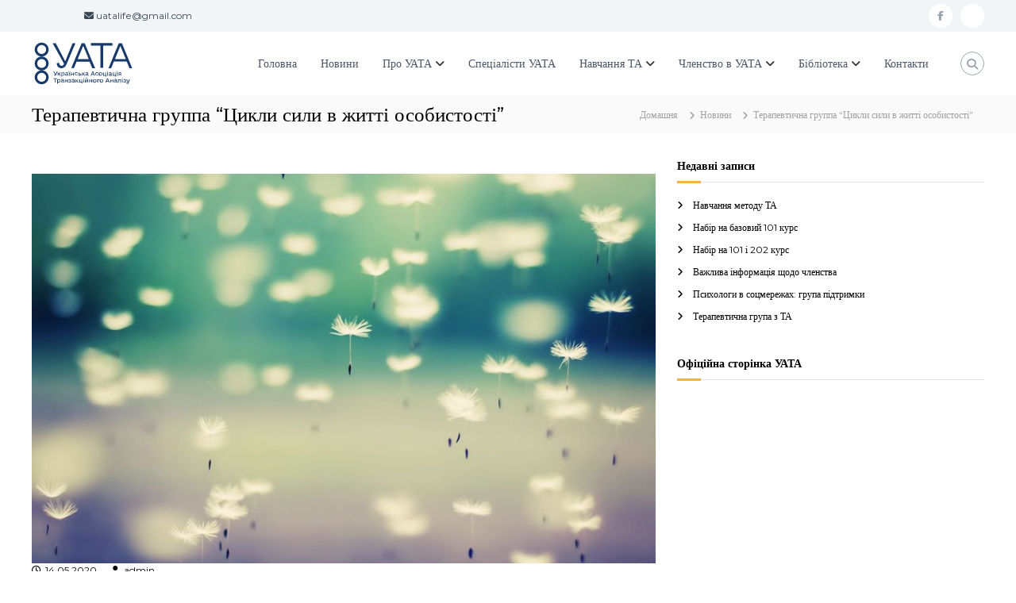

--- FILE ---
content_type: text/html; charset=UTF-8
request_url: https://uata.org.ua/2020/05/14/%D1%82%D0%B5%D1%80%D0%B0%D0%BF%D0%B5%D0%B2%D1%82%D0%B8%D1%87%D0%BD%D0%B0-%D0%B3%D1%80%D1%83%D0%BF%D0%BF%D0%B0-%D1%86%D0%B8%D0%BA%D0%BB%D0%B8-%D1%81%D0%B8%D0%BB%D0%B8-%D0%B2-%D0%B6%D0%B8%D1%82%D1%82/
body_size: 16729
content:
<!DOCTYPE html>
<html lang="uk">
<head>
<meta charset="UTF-8">
<meta name="viewport" content="width=device-width, initial-scale=1">
<link rel="profile" href="https://gmpg.org/xfn/11">

<meta name='robots' content='index, follow, max-image-preview:large, max-snippet:-1, max-video-preview:-1' />
	<style>img:is([sizes="auto" i], [sizes^="auto," i]) { contain-intrinsic-size: 3000px 1500px }</style>
	
	<!-- This site is optimized with the Yoast SEO plugin v26.1.1 - https://yoast.com/wordpress/plugins/seo/ -->
	<title>Терапевтична группа &quot;Цикли сили в житті особистості&quot; - УАТА</title>
	<link rel="canonical" href="https://uata.org.ua/2020/05/14/терапевтична-группа-цикли-сили-в-житт/" />
	<meta property="og:locale" content="uk_UA" />
	<meta property="og:type" content="article" />
	<meta property="og:title" content="Терапевтична группа &quot;Цикли сили в житті особистості&quot; - УАТА" />
	<meta property="og:description" content="Формується терапевтична группа &#8220;Цикли сили в житті особистості&#8221;. Раді будемо вас бачити. Проводить групу: Ольга Демидова, психолог, психотерапевт, сертифікований транзакційний [&hellip;]" />
	<meta property="og:url" content="https://uata.org.ua/2020/05/14/терапевтична-группа-цикли-сили-в-житт/" />
	<meta property="og:site_name" content="УАТА" />
	<meta property="article:publisher" content="https://www.facebook.com/officialuata" />
	<meta property="article:published_time" content="2020-05-14T14:18:04+00:00" />
	<meta property="og:image" content="https://uata.org.ua/wp-content/uploads/2020/05/96458394_156798532539030_6648486761481633792_o.jpg" />
	<meta property="og:image:width" content="960" />
	<meta property="og:image:height" content="600" />
	<meta property="og:image:type" content="image/jpeg" />
	<meta name="author" content="admin" />
	<meta name="twitter:card" content="summary_large_image" />
	<meta name="twitter:label1" content="Написано" />
	<meta name="twitter:data1" content="admin" />
	<script type="application/ld+json" class="yoast-schema-graph">{"@context":"https://schema.org","@graph":[{"@type":"Article","@id":"https://uata.org.ua/2020/05/14/%d1%82%d0%b5%d1%80%d0%b0%d0%bf%d0%b5%d0%b2%d1%82%d0%b8%d1%87%d0%bd%d0%b0-%d0%b3%d1%80%d1%83%d0%bf%d0%bf%d0%b0-%d1%86%d0%b8%d0%ba%d0%bb%d0%b8-%d1%81%d0%b8%d0%bb%d0%b8-%d0%b2-%d0%b6%d0%b8%d1%82%d1%82/#article","isPartOf":{"@id":"https://uata.org.ua/2020/05/14/%d1%82%d0%b5%d1%80%d0%b0%d0%bf%d0%b5%d0%b2%d1%82%d0%b8%d1%87%d0%bd%d0%b0-%d0%b3%d1%80%d1%83%d0%bf%d0%bf%d0%b0-%d1%86%d0%b8%d0%ba%d0%bb%d0%b8-%d1%81%d0%b8%d0%bb%d0%b8-%d0%b2-%d0%b6%d0%b8%d1%82%d1%82/"},"author":{"name":"admin","@id":"https://uata.org.ua/#/schema/person/822afda285d6f5cf70bd4cdc097957c4"},"headline":"Терапевтична группа &#8220;Цикли сили в житті особистості&#8221;","datePublished":"2020-05-14T14:18:04+00:00","mainEntityOfPage":{"@id":"https://uata.org.ua/2020/05/14/%d1%82%d0%b5%d1%80%d0%b0%d0%bf%d0%b5%d0%b2%d1%82%d0%b8%d1%87%d0%bd%d0%b0-%d0%b3%d1%80%d1%83%d0%bf%d0%bf%d0%b0-%d1%86%d0%b8%d0%ba%d0%bb%d0%b8-%d1%81%d0%b8%d0%bb%d0%b8-%d0%b2-%d0%b6%d0%b8%d1%82%d1%82/"},"wordCount":129,"publisher":{"@id":"https://uata.org.ua/#organization"},"image":{"@id":"https://uata.org.ua/2020/05/14/%d1%82%d0%b5%d1%80%d0%b0%d0%bf%d0%b5%d0%b2%d1%82%d0%b8%d1%87%d0%bd%d0%b0-%d0%b3%d1%80%d1%83%d0%bf%d0%bf%d0%b0-%d1%86%d0%b8%d0%ba%d0%bb%d0%b8-%d1%81%d0%b8%d0%bb%d0%b8-%d0%b2-%d0%b6%d0%b8%d1%82%d1%82/#primaryimage"},"thumbnailUrl":"https://uata.org.ua/wp-content/uploads/2020/05/96458394_156798532539030_6648486761481633792_o.jpg","articleSection":["Новини"],"inLanguage":"uk"},{"@type":"WebPage","@id":"https://uata.org.ua/2020/05/14/%d1%82%d0%b5%d1%80%d0%b0%d0%bf%d0%b5%d0%b2%d1%82%d0%b8%d1%87%d0%bd%d0%b0-%d0%b3%d1%80%d1%83%d0%bf%d0%bf%d0%b0-%d1%86%d0%b8%d0%ba%d0%bb%d0%b8-%d1%81%d0%b8%d0%bb%d0%b8-%d0%b2-%d0%b6%d0%b8%d1%82%d1%82/","url":"https://uata.org.ua/2020/05/14/%d1%82%d0%b5%d1%80%d0%b0%d0%bf%d0%b5%d0%b2%d1%82%d0%b8%d1%87%d0%bd%d0%b0-%d0%b3%d1%80%d1%83%d0%bf%d0%bf%d0%b0-%d1%86%d0%b8%d0%ba%d0%bb%d0%b8-%d1%81%d0%b8%d0%bb%d0%b8-%d0%b2-%d0%b6%d0%b8%d1%82%d1%82/","name":"Терапевтична группа \"Цикли сили в житті особистості\" - УАТА","isPartOf":{"@id":"https://uata.org.ua/#website"},"primaryImageOfPage":{"@id":"https://uata.org.ua/2020/05/14/%d1%82%d0%b5%d1%80%d0%b0%d0%bf%d0%b5%d0%b2%d1%82%d0%b8%d1%87%d0%bd%d0%b0-%d0%b3%d1%80%d1%83%d0%bf%d0%bf%d0%b0-%d1%86%d0%b8%d0%ba%d0%bb%d0%b8-%d1%81%d0%b8%d0%bb%d0%b8-%d0%b2-%d0%b6%d0%b8%d1%82%d1%82/#primaryimage"},"image":{"@id":"https://uata.org.ua/2020/05/14/%d1%82%d0%b5%d1%80%d0%b0%d0%bf%d0%b5%d0%b2%d1%82%d0%b8%d1%87%d0%bd%d0%b0-%d0%b3%d1%80%d1%83%d0%bf%d0%bf%d0%b0-%d1%86%d0%b8%d0%ba%d0%bb%d0%b8-%d1%81%d0%b8%d0%bb%d0%b8-%d0%b2-%d0%b6%d0%b8%d1%82%d1%82/#primaryimage"},"thumbnailUrl":"https://uata.org.ua/wp-content/uploads/2020/05/96458394_156798532539030_6648486761481633792_o.jpg","datePublished":"2020-05-14T14:18:04+00:00","breadcrumb":{"@id":"https://uata.org.ua/2020/05/14/%d1%82%d0%b5%d1%80%d0%b0%d0%bf%d0%b5%d0%b2%d1%82%d0%b8%d1%87%d0%bd%d0%b0-%d0%b3%d1%80%d1%83%d0%bf%d0%bf%d0%b0-%d1%86%d0%b8%d0%ba%d0%bb%d0%b8-%d1%81%d0%b8%d0%bb%d0%b8-%d0%b2-%d0%b6%d0%b8%d1%82%d1%82/#breadcrumb"},"inLanguage":"uk","potentialAction":[{"@type":"ReadAction","target":["https://uata.org.ua/2020/05/14/%d1%82%d0%b5%d1%80%d0%b0%d0%bf%d0%b5%d0%b2%d1%82%d0%b8%d1%87%d0%bd%d0%b0-%d0%b3%d1%80%d1%83%d0%bf%d0%bf%d0%b0-%d1%86%d0%b8%d0%ba%d0%bb%d0%b8-%d1%81%d0%b8%d0%bb%d0%b8-%d0%b2-%d0%b6%d0%b8%d1%82%d1%82/"]}]},{"@type":"ImageObject","inLanguage":"uk","@id":"https://uata.org.ua/2020/05/14/%d1%82%d0%b5%d1%80%d0%b0%d0%bf%d0%b5%d0%b2%d1%82%d0%b8%d1%87%d0%bd%d0%b0-%d0%b3%d1%80%d1%83%d0%bf%d0%bf%d0%b0-%d1%86%d0%b8%d0%ba%d0%bb%d0%b8-%d1%81%d0%b8%d0%bb%d0%b8-%d0%b2-%d0%b6%d0%b8%d1%82%d1%82/#primaryimage","url":"https://uata.org.ua/wp-content/uploads/2020/05/96458394_156798532539030_6648486761481633792_o.jpg","contentUrl":"https://uata.org.ua/wp-content/uploads/2020/05/96458394_156798532539030_6648486761481633792_o.jpg","width":960,"height":600},{"@type":"BreadcrumbList","@id":"https://uata.org.ua/2020/05/14/%d1%82%d0%b5%d1%80%d0%b0%d0%bf%d0%b5%d0%b2%d1%82%d0%b8%d1%87%d0%bd%d0%b0-%d0%b3%d1%80%d1%83%d0%bf%d0%bf%d0%b0-%d1%86%d0%b8%d0%ba%d0%bb%d0%b8-%d1%81%d0%b8%d0%bb%d0%b8-%d0%b2-%d0%b6%d0%b8%d1%82%d1%82/#breadcrumb","itemListElement":[{"@type":"ListItem","position":1,"name":"Головна","item":"https://uata.org.ua/"},{"@type":"ListItem","position":2,"name":"Blog","item":"https://uata.org.ua/blog/"},{"@type":"ListItem","position":3,"name":"Терапевтична группа &#8220;Цикли сили в житті особистості&#8221;"}]},{"@type":"WebSite","@id":"https://uata.org.ua/#website","url":"https://uata.org.ua/","name":"УАТА","description":"Українська асоціація транзакційного аналізу","publisher":{"@id":"https://uata.org.ua/#organization"},"alternateName":"Українська Асоціація Транзакційного Аналізу (УАТА)","potentialAction":[{"@type":"SearchAction","target":{"@type":"EntryPoint","urlTemplate":"https://uata.org.ua/?s={search_term_string}"},"query-input":{"@type":"PropertyValueSpecification","valueRequired":true,"valueName":"search_term_string"}}],"inLanguage":"uk"},{"@type":"Organization","@id":"https://uata.org.ua/#organization","name":"Українська Асоціація Транзакційного Аналізу","alternateName":"Українська Асоціація Транзакційного Аналізу","url":"https://uata.org.ua/","logo":{"@type":"ImageObject","inLanguage":"uk","@id":"https://uata.org.ua/#/schema/logo/image/","url":"https://uata.org.ua/wp-content/uploads/2025/10/uata-logo.jpg","contentUrl":"https://uata.org.ua/wp-content/uploads/2025/10/uata-logo.jpg","width":406,"height":218,"caption":"Українська Асоціація Транзакційного Аналізу"},"image":{"@id":"https://uata.org.ua/#/schema/logo/image/"},"sameAs":["https://www.facebook.com/officialuata","https://www.instagram.com/uata.org.ua"]},{"@type":"Person","@id":"https://uata.org.ua/#/schema/person/822afda285d6f5cf70bd4cdc097957c4","name":"admin","image":{"@type":"ImageObject","inLanguage":"uk","@id":"https://uata.org.ua/#/schema/person/image/","url":"https://secure.gravatar.com/avatar/7df370cc3a992b4efbe4813b385e09b036e59ac4927c681f3087e0c7782d16a7?s=96&d=mm&r=g","contentUrl":"https://secure.gravatar.com/avatar/7df370cc3a992b4efbe4813b385e09b036e59ac4927c681f3087e0c7782d16a7?s=96&d=mm&r=g","caption":"admin"}}]}</script>
	<!-- / Yoast SEO plugin. -->


<link rel="alternate" type="application/rss+xml" title="УАТА &raquo; стрічка" href="https://uata.org.ua/feed/" />
<link rel="alternate" type="application/rss+xml" title="УАТА &raquo; Канал коментарів" href="https://uata.org.ua/comments/feed/" />
<link rel="alternate" type="application/rss+xml" title="УАТА &raquo; Терапевтична группа &#8220;Цикли сили в житті особистості&#8221; Канал коментарів" href="https://uata.org.ua/2020/05/14/%d1%82%d0%b5%d1%80%d0%b0%d0%bf%d0%b5%d0%b2%d1%82%d0%b8%d1%87%d0%bd%d0%b0-%d0%b3%d1%80%d1%83%d0%bf%d0%bf%d0%b0-%d1%86%d0%b8%d0%ba%d0%bb%d0%b8-%d1%81%d0%b8%d0%bb%d0%b8-%d0%b2-%d0%b6%d0%b8%d1%82%d1%82/feed/" />
<script type="text/javascript">
/* <![CDATA[ */
window._wpemojiSettings = {"baseUrl":"https:\/\/s.w.org\/images\/core\/emoji\/16.0.1\/72x72\/","ext":".png","svgUrl":"https:\/\/s.w.org\/images\/core\/emoji\/16.0.1\/svg\/","svgExt":".svg","source":{"concatemoji":"https:\/\/uata.org.ua\/wp-includes\/js\/wp-emoji-release.min.js?ver=6.8.3"}};
/*! This file is auto-generated */
!function(s,n){var o,i,e;function c(e){try{var t={supportTests:e,timestamp:(new Date).valueOf()};sessionStorage.setItem(o,JSON.stringify(t))}catch(e){}}function p(e,t,n){e.clearRect(0,0,e.canvas.width,e.canvas.height),e.fillText(t,0,0);var t=new Uint32Array(e.getImageData(0,0,e.canvas.width,e.canvas.height).data),a=(e.clearRect(0,0,e.canvas.width,e.canvas.height),e.fillText(n,0,0),new Uint32Array(e.getImageData(0,0,e.canvas.width,e.canvas.height).data));return t.every(function(e,t){return e===a[t]})}function u(e,t){e.clearRect(0,0,e.canvas.width,e.canvas.height),e.fillText(t,0,0);for(var n=e.getImageData(16,16,1,1),a=0;a<n.data.length;a++)if(0!==n.data[a])return!1;return!0}function f(e,t,n,a){switch(t){case"flag":return n(e,"\ud83c\udff3\ufe0f\u200d\u26a7\ufe0f","\ud83c\udff3\ufe0f\u200b\u26a7\ufe0f")?!1:!n(e,"\ud83c\udde8\ud83c\uddf6","\ud83c\udde8\u200b\ud83c\uddf6")&&!n(e,"\ud83c\udff4\udb40\udc67\udb40\udc62\udb40\udc65\udb40\udc6e\udb40\udc67\udb40\udc7f","\ud83c\udff4\u200b\udb40\udc67\u200b\udb40\udc62\u200b\udb40\udc65\u200b\udb40\udc6e\u200b\udb40\udc67\u200b\udb40\udc7f");case"emoji":return!a(e,"\ud83e\udedf")}return!1}function g(e,t,n,a){var r="undefined"!=typeof WorkerGlobalScope&&self instanceof WorkerGlobalScope?new OffscreenCanvas(300,150):s.createElement("canvas"),o=r.getContext("2d",{willReadFrequently:!0}),i=(o.textBaseline="top",o.font="600 32px Arial",{});return e.forEach(function(e){i[e]=t(o,e,n,a)}),i}function t(e){var t=s.createElement("script");t.src=e,t.defer=!0,s.head.appendChild(t)}"undefined"!=typeof Promise&&(o="wpEmojiSettingsSupports",i=["flag","emoji"],n.supports={everything:!0,everythingExceptFlag:!0},e=new Promise(function(e){s.addEventListener("DOMContentLoaded",e,{once:!0})}),new Promise(function(t){var n=function(){try{var e=JSON.parse(sessionStorage.getItem(o));if("object"==typeof e&&"number"==typeof e.timestamp&&(new Date).valueOf()<e.timestamp+604800&&"object"==typeof e.supportTests)return e.supportTests}catch(e){}return null}();if(!n){if("undefined"!=typeof Worker&&"undefined"!=typeof OffscreenCanvas&&"undefined"!=typeof URL&&URL.createObjectURL&&"undefined"!=typeof Blob)try{var e="postMessage("+g.toString()+"("+[JSON.stringify(i),f.toString(),p.toString(),u.toString()].join(",")+"));",a=new Blob([e],{type:"text/javascript"}),r=new Worker(URL.createObjectURL(a),{name:"wpTestEmojiSupports"});return void(r.onmessage=function(e){c(n=e.data),r.terminate(),t(n)})}catch(e){}c(n=g(i,f,p,u))}t(n)}).then(function(e){for(var t in e)n.supports[t]=e[t],n.supports.everything=n.supports.everything&&n.supports[t],"flag"!==t&&(n.supports.everythingExceptFlag=n.supports.everythingExceptFlag&&n.supports[t]);n.supports.everythingExceptFlag=n.supports.everythingExceptFlag&&!n.supports.flag,n.DOMReady=!1,n.readyCallback=function(){n.DOMReady=!0}}).then(function(){return e}).then(function(){var e;n.supports.everything||(n.readyCallback(),(e=n.source||{}).concatemoji?t(e.concatemoji):e.wpemoji&&e.twemoji&&(t(e.twemoji),t(e.wpemoji)))}))}((window,document),window._wpemojiSettings);
/* ]]> */
</script>
<link rel='stylesheet' id='sgdg_block-css' href='https://uata.org.ua/wp-content/plugins/skaut-google-drive-gallery/frontend/css/block.min.css?ver=1759846680' type='text/css' media='all' />
<style id='wp-emoji-styles-inline-css' type='text/css'>

	img.wp-smiley, img.emoji {
		display: inline !important;
		border: none !important;
		box-shadow: none !important;
		height: 1em !important;
		width: 1em !important;
		margin: 0 0.07em !important;
		vertical-align: -0.1em !important;
		background: none !important;
		padding: 0 !important;
	}
</style>
<link rel='stylesheet' id='wp-block-library-css' href='https://uata.org.ua/wp-includes/css/dist/block-library/style.min.css?ver=6.8.3' type='text/css' media='all' />
<style id='wp-block-library-theme-inline-css' type='text/css'>
.wp-block-audio :where(figcaption){color:#555;font-size:13px;text-align:center}.is-dark-theme .wp-block-audio :where(figcaption){color:#ffffffa6}.wp-block-audio{margin:0 0 1em}.wp-block-code{border:1px solid #ccc;border-radius:4px;font-family:Menlo,Consolas,monaco,monospace;padding:.8em 1em}.wp-block-embed :where(figcaption){color:#555;font-size:13px;text-align:center}.is-dark-theme .wp-block-embed :where(figcaption){color:#ffffffa6}.wp-block-embed{margin:0 0 1em}.blocks-gallery-caption{color:#555;font-size:13px;text-align:center}.is-dark-theme .blocks-gallery-caption{color:#ffffffa6}:root :where(.wp-block-image figcaption){color:#555;font-size:13px;text-align:center}.is-dark-theme :root :where(.wp-block-image figcaption){color:#ffffffa6}.wp-block-image{margin:0 0 1em}.wp-block-pullquote{border-bottom:4px solid;border-top:4px solid;color:currentColor;margin-bottom:1.75em}.wp-block-pullquote cite,.wp-block-pullquote footer,.wp-block-pullquote__citation{color:currentColor;font-size:.8125em;font-style:normal;text-transform:uppercase}.wp-block-quote{border-left:.25em solid;margin:0 0 1.75em;padding-left:1em}.wp-block-quote cite,.wp-block-quote footer{color:currentColor;font-size:.8125em;font-style:normal;position:relative}.wp-block-quote:where(.has-text-align-right){border-left:none;border-right:.25em solid;padding-left:0;padding-right:1em}.wp-block-quote:where(.has-text-align-center){border:none;padding-left:0}.wp-block-quote.is-large,.wp-block-quote.is-style-large,.wp-block-quote:where(.is-style-plain){border:none}.wp-block-search .wp-block-search__label{font-weight:700}.wp-block-search__button{border:1px solid #ccc;padding:.375em .625em}:where(.wp-block-group.has-background){padding:1.25em 2.375em}.wp-block-separator.has-css-opacity{opacity:.4}.wp-block-separator{border:none;border-bottom:2px solid;margin-left:auto;margin-right:auto}.wp-block-separator.has-alpha-channel-opacity{opacity:1}.wp-block-separator:not(.is-style-wide):not(.is-style-dots){width:100px}.wp-block-separator.has-background:not(.is-style-dots){border-bottom:none;height:1px}.wp-block-separator.has-background:not(.is-style-wide):not(.is-style-dots){height:2px}.wp-block-table{margin:0 0 1em}.wp-block-table td,.wp-block-table th{word-break:normal}.wp-block-table :where(figcaption){color:#555;font-size:13px;text-align:center}.is-dark-theme .wp-block-table :where(figcaption){color:#ffffffa6}.wp-block-video :where(figcaption){color:#555;font-size:13px;text-align:center}.is-dark-theme .wp-block-video :where(figcaption){color:#ffffffa6}.wp-block-video{margin:0 0 1em}:root :where(.wp-block-template-part.has-background){margin-bottom:0;margin-top:0;padding:1.25em 2.375em}
</style>
<style id='classic-theme-styles-inline-css' type='text/css'>
/*! This file is auto-generated */
.wp-block-button__link{color:#fff;background-color:#32373c;border-radius:9999px;box-shadow:none;text-decoration:none;padding:calc(.667em + 2px) calc(1.333em + 2px);font-size:1.125em}.wp-block-file__button{background:#32373c;color:#fff;text-decoration:none}
</style>
<style id='global-styles-inline-css' type='text/css'>
:root{--wp--preset--aspect-ratio--square: 1;--wp--preset--aspect-ratio--4-3: 4/3;--wp--preset--aspect-ratio--3-4: 3/4;--wp--preset--aspect-ratio--3-2: 3/2;--wp--preset--aspect-ratio--2-3: 2/3;--wp--preset--aspect-ratio--16-9: 16/9;--wp--preset--aspect-ratio--9-16: 9/16;--wp--preset--color--black: #000000;--wp--preset--color--cyan-bluish-gray: #abb8c3;--wp--preset--color--white: #ffffff;--wp--preset--color--pale-pink: #f78da7;--wp--preset--color--vivid-red: #cf2e2e;--wp--preset--color--luminous-vivid-orange: #ff6900;--wp--preset--color--luminous-vivid-amber: #fcb900;--wp--preset--color--light-green-cyan: #7bdcb5;--wp--preset--color--vivid-green-cyan: #00d084;--wp--preset--color--pale-cyan-blue: #8ed1fc;--wp--preset--color--vivid-cyan-blue: #0693e3;--wp--preset--color--vivid-purple: #9b51e0;--wp--preset--gradient--vivid-cyan-blue-to-vivid-purple: linear-gradient(135deg,rgba(6,147,227,1) 0%,rgb(155,81,224) 100%);--wp--preset--gradient--light-green-cyan-to-vivid-green-cyan: linear-gradient(135deg,rgb(122,220,180) 0%,rgb(0,208,130) 100%);--wp--preset--gradient--luminous-vivid-amber-to-luminous-vivid-orange: linear-gradient(135deg,rgba(252,185,0,1) 0%,rgba(255,105,0,1) 100%);--wp--preset--gradient--luminous-vivid-orange-to-vivid-red: linear-gradient(135deg,rgba(255,105,0,1) 0%,rgb(207,46,46) 100%);--wp--preset--gradient--very-light-gray-to-cyan-bluish-gray: linear-gradient(135deg,rgb(238,238,238) 0%,rgb(169,184,195) 100%);--wp--preset--gradient--cool-to-warm-spectrum: linear-gradient(135deg,rgb(74,234,220) 0%,rgb(151,120,209) 20%,rgb(207,42,186) 40%,rgb(238,44,130) 60%,rgb(251,105,98) 80%,rgb(254,248,76) 100%);--wp--preset--gradient--blush-light-purple: linear-gradient(135deg,rgb(255,206,236) 0%,rgb(152,150,240) 100%);--wp--preset--gradient--blush-bordeaux: linear-gradient(135deg,rgb(254,205,165) 0%,rgb(254,45,45) 50%,rgb(107,0,62) 100%);--wp--preset--gradient--luminous-dusk: linear-gradient(135deg,rgb(255,203,112) 0%,rgb(199,81,192) 50%,rgb(65,88,208) 100%);--wp--preset--gradient--pale-ocean: linear-gradient(135deg,rgb(255,245,203) 0%,rgb(182,227,212) 50%,rgb(51,167,181) 100%);--wp--preset--gradient--electric-grass: linear-gradient(135deg,rgb(202,248,128) 0%,rgb(113,206,126) 100%);--wp--preset--gradient--midnight: linear-gradient(135deg,rgb(2,3,129) 0%,rgb(40,116,252) 100%);--wp--preset--font-size--small: 13px;--wp--preset--font-size--medium: 20px;--wp--preset--font-size--large: 36px;--wp--preset--font-size--x-large: 42px;--wp--preset--spacing--20: 0.44rem;--wp--preset--spacing--30: 0.67rem;--wp--preset--spacing--40: 1rem;--wp--preset--spacing--50: 1.5rem;--wp--preset--spacing--60: 2.25rem;--wp--preset--spacing--70: 3.38rem;--wp--preset--spacing--80: 5.06rem;--wp--preset--shadow--natural: 6px 6px 9px rgba(0, 0, 0, 0.2);--wp--preset--shadow--deep: 12px 12px 50px rgba(0, 0, 0, 0.4);--wp--preset--shadow--sharp: 6px 6px 0px rgba(0, 0, 0, 0.2);--wp--preset--shadow--outlined: 6px 6px 0px -3px rgba(255, 255, 255, 1), 6px 6px rgba(0, 0, 0, 1);--wp--preset--shadow--crisp: 6px 6px 0px rgba(0, 0, 0, 1);}:where(.is-layout-flex){gap: 0.5em;}:where(.is-layout-grid){gap: 0.5em;}body .is-layout-flex{display: flex;}.is-layout-flex{flex-wrap: wrap;align-items: center;}.is-layout-flex > :is(*, div){margin: 0;}body .is-layout-grid{display: grid;}.is-layout-grid > :is(*, div){margin: 0;}:where(.wp-block-columns.is-layout-flex){gap: 2em;}:where(.wp-block-columns.is-layout-grid){gap: 2em;}:where(.wp-block-post-template.is-layout-flex){gap: 1.25em;}:where(.wp-block-post-template.is-layout-grid){gap: 1.25em;}.has-black-color{color: var(--wp--preset--color--black) !important;}.has-cyan-bluish-gray-color{color: var(--wp--preset--color--cyan-bluish-gray) !important;}.has-white-color{color: var(--wp--preset--color--white) !important;}.has-pale-pink-color{color: var(--wp--preset--color--pale-pink) !important;}.has-vivid-red-color{color: var(--wp--preset--color--vivid-red) !important;}.has-luminous-vivid-orange-color{color: var(--wp--preset--color--luminous-vivid-orange) !important;}.has-luminous-vivid-amber-color{color: var(--wp--preset--color--luminous-vivid-amber) !important;}.has-light-green-cyan-color{color: var(--wp--preset--color--light-green-cyan) !important;}.has-vivid-green-cyan-color{color: var(--wp--preset--color--vivid-green-cyan) !important;}.has-pale-cyan-blue-color{color: var(--wp--preset--color--pale-cyan-blue) !important;}.has-vivid-cyan-blue-color{color: var(--wp--preset--color--vivid-cyan-blue) !important;}.has-vivid-purple-color{color: var(--wp--preset--color--vivid-purple) !important;}.has-black-background-color{background-color: var(--wp--preset--color--black) !important;}.has-cyan-bluish-gray-background-color{background-color: var(--wp--preset--color--cyan-bluish-gray) !important;}.has-white-background-color{background-color: var(--wp--preset--color--white) !important;}.has-pale-pink-background-color{background-color: var(--wp--preset--color--pale-pink) !important;}.has-vivid-red-background-color{background-color: var(--wp--preset--color--vivid-red) !important;}.has-luminous-vivid-orange-background-color{background-color: var(--wp--preset--color--luminous-vivid-orange) !important;}.has-luminous-vivid-amber-background-color{background-color: var(--wp--preset--color--luminous-vivid-amber) !important;}.has-light-green-cyan-background-color{background-color: var(--wp--preset--color--light-green-cyan) !important;}.has-vivid-green-cyan-background-color{background-color: var(--wp--preset--color--vivid-green-cyan) !important;}.has-pale-cyan-blue-background-color{background-color: var(--wp--preset--color--pale-cyan-blue) !important;}.has-vivid-cyan-blue-background-color{background-color: var(--wp--preset--color--vivid-cyan-blue) !important;}.has-vivid-purple-background-color{background-color: var(--wp--preset--color--vivid-purple) !important;}.has-black-border-color{border-color: var(--wp--preset--color--black) !important;}.has-cyan-bluish-gray-border-color{border-color: var(--wp--preset--color--cyan-bluish-gray) !important;}.has-white-border-color{border-color: var(--wp--preset--color--white) !important;}.has-pale-pink-border-color{border-color: var(--wp--preset--color--pale-pink) !important;}.has-vivid-red-border-color{border-color: var(--wp--preset--color--vivid-red) !important;}.has-luminous-vivid-orange-border-color{border-color: var(--wp--preset--color--luminous-vivid-orange) !important;}.has-luminous-vivid-amber-border-color{border-color: var(--wp--preset--color--luminous-vivid-amber) !important;}.has-light-green-cyan-border-color{border-color: var(--wp--preset--color--light-green-cyan) !important;}.has-vivid-green-cyan-border-color{border-color: var(--wp--preset--color--vivid-green-cyan) !important;}.has-pale-cyan-blue-border-color{border-color: var(--wp--preset--color--pale-cyan-blue) !important;}.has-vivid-cyan-blue-border-color{border-color: var(--wp--preset--color--vivid-cyan-blue) !important;}.has-vivid-purple-border-color{border-color: var(--wp--preset--color--vivid-purple) !important;}.has-vivid-cyan-blue-to-vivid-purple-gradient-background{background: var(--wp--preset--gradient--vivid-cyan-blue-to-vivid-purple) !important;}.has-light-green-cyan-to-vivid-green-cyan-gradient-background{background: var(--wp--preset--gradient--light-green-cyan-to-vivid-green-cyan) !important;}.has-luminous-vivid-amber-to-luminous-vivid-orange-gradient-background{background: var(--wp--preset--gradient--luminous-vivid-amber-to-luminous-vivid-orange) !important;}.has-luminous-vivid-orange-to-vivid-red-gradient-background{background: var(--wp--preset--gradient--luminous-vivid-orange-to-vivid-red) !important;}.has-very-light-gray-to-cyan-bluish-gray-gradient-background{background: var(--wp--preset--gradient--very-light-gray-to-cyan-bluish-gray) !important;}.has-cool-to-warm-spectrum-gradient-background{background: var(--wp--preset--gradient--cool-to-warm-spectrum) !important;}.has-blush-light-purple-gradient-background{background: var(--wp--preset--gradient--blush-light-purple) !important;}.has-blush-bordeaux-gradient-background{background: var(--wp--preset--gradient--blush-bordeaux) !important;}.has-luminous-dusk-gradient-background{background: var(--wp--preset--gradient--luminous-dusk) !important;}.has-pale-ocean-gradient-background{background: var(--wp--preset--gradient--pale-ocean) !important;}.has-electric-grass-gradient-background{background: var(--wp--preset--gradient--electric-grass) !important;}.has-midnight-gradient-background{background: var(--wp--preset--gradient--midnight) !important;}.has-small-font-size{font-size: var(--wp--preset--font-size--small) !important;}.has-medium-font-size{font-size: var(--wp--preset--font-size--medium) !important;}.has-large-font-size{font-size: var(--wp--preset--font-size--large) !important;}.has-x-large-font-size{font-size: var(--wp--preset--font-size--x-large) !important;}
:where(.wp-block-post-template.is-layout-flex){gap: 1.25em;}:where(.wp-block-post-template.is-layout-grid){gap: 1.25em;}
:where(.wp-block-columns.is-layout-flex){gap: 2em;}:where(.wp-block-columns.is-layout-grid){gap: 2em;}
:root :where(.wp-block-pullquote){font-size: 1.5em;line-height: 1.6;}
</style>
<link rel='stylesheet' id='dashicons-css' href='https://uata.org.ua/wp-includes/css/dashicons.min.css?ver=6.8.3' type='text/css' media='all' />
<link rel='stylesheet' id='everest-forms-general-css' href='https://uata.org.ua/wp-content/plugins/everest-forms/assets/css/everest-forms.css?ver=3.4.1' type='text/css' media='all' />
<link rel='stylesheet' id='jquery-intl-tel-input-css' href='https://uata.org.ua/wp-content/plugins/everest-forms/assets/css/intlTelInput.css?ver=3.4.1' type='text/css' media='all' />
<link rel='stylesheet' id='font-awesome-4-css' href='https://uata.org.ua/wp-content/themes/flash/css/v4-shims.min.css?ver=4.7.0' type='text/css' media='all' />
<link rel='stylesheet' id='font-awesome-all-css' href='https://uata.org.ua/wp-content/themes/flash/css/all.min.css?ver=6.7.2' type='text/css' media='all' />
<link rel='stylesheet' id='font-awesome-solid-css' href='https://uata.org.ua/wp-content/themes/flash/css/solid.min.css?ver=6.7.2' type='text/css' media='all' />
<link rel='stylesheet' id='font-awesome-regular-css' href='https://uata.org.ua/wp-content/themes/flash/css/regular.min.css?ver=6.7.2' type='text/css' media='all' />
<link rel='stylesheet' id='font-awesome-brands-css' href='https://uata.org.ua/wp-content/themes/flash/css/brands.min.css?ver=6.7.2' type='text/css' media='all' />
<link rel='stylesheet' id='flash-style-css' href='https://uata.org.ua/wp-content/themes/flash/style.css?ver=6.8.3' type='text/css' media='all' />
<style id='flash-style-inline-css' type='text/css'>

	/* Custom Link Color */
	#site-navigation ul li:hover > a, #site-navigation ul li.current-menu-item > a, #site-navigation ul li.current_page_item > a, #site-navigation ul li.current_page_ancestor > a, #site-navigation ul li.current-menu-ancestor > a,#site-navigation ul.sub-menu li:hover > a,#site-navigation ul li ul.sub-menu li.menu-item-has-children ul li:hover > a,#site-navigation ul li ul.sub-menu li.menu-item-has-children:hover > .menu-item,body.transparent #masthead .header-bottom #site-navigation ul li:hover > .menu-item,body.transparent #masthead .header-bottom #site-navigation ul li:hover > a,body.transparent #masthead .header-bottom #site-navigation ul.sub-menu li:hover > a,body.transparent #masthead .header-bottom #site-navigation ul.sub-menu li.menu-item-has-children ul li:hover > a,body.transparent.header-sticky #masthead-sticky-wrapper #masthead .header-bottom #site-navigation ul.sub-menu li > a:hover,.tg-service-widget .service-title-wrap a:hover,.tg-service-widget .service-more,.feature-product-section .button-group button:hover ,.fun-facts-section .fun-facts-icon-wrap,.fun-facts-section .tg-fun-facts-widget.tg-fun-facts-layout-2 .counter-wrapper,.blog-section .tg-blog-widget-layout-2 .blog-content .read-more-container .read-more a,footer.footer-layout #top-footer .widget-title::first-letter,footer.footer-layout #top-footer .widget ul li a:hover,footer.footer-layout #bottom-footer .copyright .copyright-text a:hover,footer.footer-layout #bottom-footer .footer-menu ul li a:hover,.archive #primary .entry-content-block h2.entry-title a:hover,.blog #primary .entry-content-block h2.entry-title a:hover,#secondary .widget ul li a:hover,.woocommerce-Price-amount.amount,.team-wrapper .team-content-wrapper .team-social a:hover,.testimonial-container .testimonial-wrapper .testimonial-slide .testominial-content-wrapper .testimonial-icon,.footer-menu li a:hover,.tg-feature-product-filter-layout .button.is-checked:hover,.testimonial-container .testimonial-icon,#site-navigation ul li.menu-item-has-children:hover > .sub-toggle,.woocommerce-error::before, .woocommerce-info::before, .woocommerce-message::before,#primary .post .entry-content-block .entry-meta a:hover,#primary .post .entry-content-block .entry-meta span:hover,.entry-meta span:hover a,.post .entry-content-block .entry-footer span a:hover,#secondary .widget ul li a,#comments .comment-list article.comment-body .reply a,.tg-slider-widget .btn-wrapper a,.entry-content a, .related-posts-wrapper .entry-title a:hover,
		.related-posts-wrapper .entry-meta > span a:hover{
			color: #f6b33e;
	}

	.blog-section .tg-blog-widget-layout-1 .tg-blog-widget:hover, #scroll-up,.header-bottom .search-wrap .search-box .searchform .btn:hover,.header-bottom .cart-wrap .flash-cart-views a span,body.transparent #masthead .header-bottom #site-navigation ul li a::before,.tg-slider-widget.slider-dark .btn-wrapper a:hover, .section-title:after,.about-section .about-content-wrapper .btn-wrapper a,.tg-service-widget .service-icon-wrap,.team-wrapper .team-content-wrapper .team-designation:after,.call-to-action-section .btn-wrapper a:hover,.blog-section .tg-blog-widget-layout-1:hover,.blog-section .tg-blog-widget-layout-2 .post-image .entry-date,.blog-section .tg-blog-widget-layout-2 .blog-content .post-readmore,.pricing-table-section .tg-pricing-table-widget:hover,.pricing-table-section .tg-pricing-table-widget.tg-pricing-table-layout-2 .pricing,.pricing-table-section .tg-pricing-table-widget.tg-pricing-table-layout-2 .btn-wrapper a,footer.footer-layout #top-footer .widget_tag_cloud .tagcloud a:hover,#secondary .widget-title:after, #secondary .searchform .btn:hover,#primary .searchform .btn:hover,  #respond #commentform .form-submit input,.woocommerce span.onsale, .woocommerce ul.products li.product .onsale,.woocommerce ul.products li.product .button,.woocommerce #respond input#submit.alt,.woocommerce a.button.alt,.woocommerce button.button.alt,.woocommerce input.button.alt,.added_to_cart.wc-forward,.testimonial-container .swiper-pagination.testimonial-pager .swiper-pagination-bullet:hover, .testimonial-container .swiper-pagination.testimonial-pager .swiper-pagination-bullet.swiper-pagination-bullet-active,.header-bottom .searchform .btn,.navigation .nav-links a:hover, .bttn:hover, button, input[type="button"]:hover, input[type="reset"]:hover, input[type="submit"]:hover,.tg-slider-widget .btn-wrapper a:hover  {
		background-color: #f6b33e;
	}
	.feature-product-section .tg-feature-product-layout-2 .tg-container .tg-column-wrapper .tg-feature-product-widget .featured-image-desc, .tg-team-widget.tg-team-layout-3 .team-wrapper .team-img .team-social {
		background-color: rgba( 246, 179, 62, 0.8);
	}
	#respond #commentform .form-submit input:hover{
	background-color: #e29f2a;
	}

	.tg-slider-widget.slider-dark .btn-wrapper a:hover,.call-to-action-section .btn-wrapper a:hover,footer.footer-layout #top-footer .widget_tag_cloud .tagcloud a:hover,.woocommerce-error, .woocommerce-info, .woocommerce-message,#comments .comment-list article.comment-body .reply a::before,.tg-slider-widget .btn-wrapper a, .tg-slider-widget .btn-wrapper a:hover {
		border-color: #f6b33e;
	}
	body.transparent.header-sticky #masthead-sticky-wrapper.is-sticky #site-navigation ul li.current-flash-item a, #site-navigation ul li.current-flash-item a, body.transparent.header-sticky #masthead-sticky-wrapper #site-navigation ul li:hover > a,body.transparent #site-navigation ul li:hover .sub-toggle{
			color: #f6b33e;
		}

	.tg-service-widget .service-icon-wrap:after{
			border-top-color: #f6b33e;
		}
	body.transparent.header-sticky #masthead-sticky-wrapper .search-wrap .search-icon:hover, body.transparent .search-wrap .search-icon:hover, .header-bottom .search-wrap .search-icon:hover {
	  border-color: #f6b33e;
	}
	body.transparent.header-sticky #masthead-sticky-wrapper .search-wrap .search-icon:hover, body.transparent #masthead .header-bottom .search-wrap .search-icon:hover, .header-bottom .search-wrap .search-icon:hover,.breadcrumb-trail.breadcrumbs .trail-items li:first-child span:hover,.breadcrumb-trail.breadcrumbs .trail-items li span:hover a {
	  color: #f6b33e;
	}
	.woocommerce ul.products li.product .button:hover, .woocommerce #respond input#submit.alt:hover, .woocommerce a.button.alt:hover, .woocommerce button.button.alt:hover, .woocommerce input.button.alt:hover,.added_to_cart.wc-forward:hover{
		background-color: #e29f2a;
	}
	#preloader-background span {
		background-color: #e29f2a;
	}
	#preloader-background span {
		--primary-color : #e29f2a;
	}
	.feature-product-section .tg-feature-product-widget .featured-image-desc::before,.blog-section .row:nth-child(odd) .tg-blog-widget:hover .post-image::before{
			border-right-color: #f6b33e;
		}
	.feature-product-section .tg-feature-product-widget .featured-image-desc::before,.blog-section .row:nth-child(odd) .tg-blog-widget:hover .post-image::before,footer.footer-layout #top-footer .widget-title,.blog-section .row:nth-child(2n) .tg-blog-widget:hover .post-image::before{
		border-left-color: #f6b33e;
	}
	.blog-section .tg-blog-widget-layout-2 .entry-title a:hover,
	.blog-section .tg-blog-widget-layout-2 .tg-blog-widget:hover .blog-content .entry-title a:hover,
	.tg-blog-widget-layout-2 .read-more-container .entry-author:hover a,
	.tg-blog-widget-layout-2 .read-more-container .entry-author:hover,
	.blog-section .tg-blog-widget-layout-2 .read-more-container .read-more:hover a{
			color: #e29f2a;
		}

	.tg-service-widget .service-more:hover{
		color: #e29f2a;
	}

	@media(max-width: 980px){
		#site-navigation ul li.menu-item-has-children span.sub-toggle {
			background-color: #f6b33e;
		}
	}

		@media screen and (min-width: 56.875em) {
			.main-navigation li:hover > a,
			.main-navigation li.focus > a {
				color: #f6b33e;
			}
		}
	

		/* Custom Main Text Color */
		.tg-slider-widget .swiper-button-next::before,.tg-slider-widget .swiper-button-prev::before,.tg-slider-widget .caption-title,.section-title-wrapper .section-title,.tg-service-widget .service-title-wrap a ,.team-wrapper .team-content-wrapper .team-title a,.testimonial-container .testimonial-wrapper .testimonial-slide .testimonial-client-detail .client-detail-block .testimonial-title,.blog-section .row:nth-child(odd) .blog-content .entry-title a,.blog-section .row:nth-child(even) .blog-content .entry-title a,.blog-section .tg-blog-widget:hover .blog-content .entry-title a:hover,.blog-section .tg-blog-widget-layout-2 .tg-blog-widget:hover .blog-content .entry-title a,.pricing-table-section .tg-pricing-table-widget .pricing-table-title ,.pricing-table-section .tg-pricing-table-widget .pricing,.pricing-table-section .tg-pricing-table-widget .btn-wrapper a,.pricing-table-section .tg-pricing-table-widget.standard .popular-batch,.single-post #primary .author-description .author-description-block .author-title,.section-title-wrapper .section-title,.tg-service-widget .service-title-wrap a,.tg-service-widget .service-title-wrap a,.blog-section .tg-blog-widget-layout-2 .entry-title a,.entry-content-block .entry-title a,.blog #primary .entry-content-block .entry-content,.breadcrumb-trail.breadcrumbs .trail-title,#secondary .widget-title,#secondary .widget ul li,.archive #primary .entry-content-block .entry-content,.entry-content, .entry-summary,#comments .comments-title,#comments .comment-list article.comment-body .comment-content,.comment-reply-title,.search .entry-title a,.section-title,.blog-section .row:nth-child(odd) .entry-summary,.blog-section .row:nth-child(even) .entry-summary,.blog-wrapper .entry-title a,.tg-blog-widget-layout-3 .entry-title a,.feature-product-section .tg-feature-product-widget .feature-title-wrap a,.team-wrapper .team-title,.testimonial-container .testimonial-content{
			color: #000000;
		}

		.header-bottom .search-wrap .search-box .searchform .btn,.testimonial-container .swiper-pagination.testimonial-pager .swiper-pagination-bullet{
			background-color: #000000;
		}

		.feature-product-section .tg-feature-product-layout-2 .tg-container .tg-column-wrapper .tg-feature-product-widget .featured-image-desc::before{
			border-right-color: #000000;
		}

	

		/* Custom Secondary Text Color */
		.tg-service-widget .service-content-wrap,.section-title-wrapper .section-description,.team-wrapper .team-content-wrapper .team-content,.testimonial-container .testimonial-wrapper .testimonial-slide .testominial-content-wrapper .testimonial-content, button, input, select, textarea,.entry-meta a,.cat-links a,.entry-footer a,.entry-meta span,.single .entry-content-block .entry-footer span a,.single .entry-content-block .entry-footer span,#comments .comment-list article.comment-body .comment-metadata a,#comments .comment-list article.comment-body .comment-author,#respond #commentform p,.testimonial-container .testimonial-degicnation,.fun-facts-section .fun-facts-title-wrap,.blog-section .row:nth-child(odd) .entry-meta a,.blog-section .row:nth-child(even) .entry-meta a,.tg-blog-widget-layout-2 .read-more-container .entry-author a,.blog-section .tg-blog-widget-layout-2 .read-more-container .entry-author,.tg-slider-widget .caption-desc  {
			color: #000000;
		}
	

		/* Site Title */
		.site-branding {
			margin: 0 auto 0 0;
		}

		.site-branding .site-title,
		.site-description {
			clip: rect(1px, 1px, 1px, 1px);
			position: absolute !important;
			height: 1px;
			width: 1px;
			overflow: hidden;
		}
		.logo .logo-text{
			padding: 0;
		}
		
</style>
<link rel='stylesheet' id='responsive-css' href='https://uata.org.ua/wp-content/themes/flash/css/responsive.min.css?ver=6.8.3' type='text/css' media='' />
<link rel='stylesheet' id='tablepress-default-css' href='https://uata.org.ua/wp-content/tablepress-combined.min.css?ver=9' type='text/css' media='all' />
<link rel='stylesheet' id='simcal-qtip-css' href='https://uata.org.ua/wp-content/plugins/google-calendar-events/assets/generated/vendor/jquery.qtip.min.css?ver=3.5.5' type='text/css' media='all' />
<link rel='stylesheet' id='simcal-default-calendar-grid-css' href='https://uata.org.ua/wp-content/plugins/google-calendar-events/assets/generated/default-calendar-grid.min.css?ver=3.5.5' type='text/css' media='all' />
<link rel='stylesheet' id='simcal-default-calendar-list-css' href='https://uata.org.ua/wp-content/plugins/google-calendar-events/assets/generated/default-calendar-list.min.css?ver=3.5.5' type='text/css' media='all' />
<script type="text/javascript" src="https://uata.org.ua/wp-includes/js/jquery/jquery.min.js?ver=3.7.1" id="jquery-core-js"></script>
<script type="text/javascript" src="https://uata.org.ua/wp-includes/js/jquery/jquery-migrate.min.js?ver=3.4.1" id="jquery-migrate-js"></script>
<link rel="https://api.w.org/" href="https://uata.org.ua/wp-json/" /><link rel="alternate" title="JSON" type="application/json" href="https://uata.org.ua/wp-json/wp/v2/posts/2333" /><link rel="EditURI" type="application/rsd+xml" title="RSD" href="https://uata.org.ua/xmlrpc.php?rsd" />
<meta name="generator" content="WordPress 6.8.3" />
<meta name="generator" content="Everest Forms 3.4.1" />
<link rel='shortlink' href='https://uata.org.ua/?p=2333' />
<link rel="alternate" title="oEmbed (JSON)" type="application/json+oembed" href="https://uata.org.ua/wp-json/oembed/1.0/embed?url=https%3A%2F%2Fuata.org.ua%2F2020%2F05%2F14%2F%25d1%2582%25d0%25b5%25d1%2580%25d0%25b0%25d0%25bf%25d0%25b5%25d0%25b2%25d1%2582%25d0%25b8%25d1%2587%25d0%25bd%25d0%25b0-%25d0%25b3%25d1%2580%25d1%2583%25d0%25bf%25d0%25bf%25d0%25b0-%25d1%2586%25d0%25b8%25d0%25ba%25d0%25bb%25d0%25b8-%25d1%2581%25d0%25b8%25d0%25bb%25d0%25b8-%25d0%25b2-%25d0%25b6%25d0%25b8%25d1%2582%25d1%2582%2F" />
<link rel="alternate" title="oEmbed (XML)" type="text/xml+oembed" href="https://uata.org.ua/wp-json/oembed/1.0/embed?url=https%3A%2F%2Fuata.org.ua%2F2020%2F05%2F14%2F%25d1%2582%25d0%25b5%25d1%2580%25d0%25b0%25d0%25bf%25d0%25b5%25d0%25b2%25d1%2582%25d0%25b8%25d1%2587%25d0%25bd%25d0%25b0-%25d0%25b3%25d1%2580%25d1%2583%25d0%25bf%25d0%25bf%25d0%25b0-%25d1%2586%25d0%25b8%25d0%25ba%25d0%25bb%25d0%25b8-%25d1%2581%25d0%25b8%25d0%25bb%25d0%25b8-%25d0%25b2-%25d0%25b6%25d0%25b8%25d1%2582%25d1%2582%2F&#038;format=xml" />
<!-- Global site tag (gtag.js) - Google Analytics -->
<script async src="https://www.googletagmanager.com/gtag/js?id=UA-154156597-1"></script>
<script>
  window.dataLayer = window.dataLayer || [];
  function gtag(){dataLayer.push(arguments);}
  gtag('js', new Date());

  gtag('config', 'UA-154156597-1');
</script>

<link rel="icon" href="https://uata.org.ua/wp-content/uploads/2025/10/cropped-uata-icon.png" type="image/png">
<link rel="shortcut icon" href="https://uata.org.ua/wp-content/uploads/2025/10/cropped-uata-icon.png" type="image/png">
<!-- BEGIN PLERDY CODE -->
<script type="text/javascript" defer data-plerdy_code='1'>
    var _protocol="https:"==document.location.protocol?"https://":"http://";
    _site_hash_code = "4919e6e6f641783cd985e648c27f8f75",_suid=67428, plerdyScript=document.createElement("script");
    plerdyScript.setAttribute("defer",""),plerdyScript.dataset.plerdymainscript="plerdymainscript",
    plerdyScript.src="https://a.plerdy.com/public/js/click/main.js?v="+Math.random();
    var plerdymainscript=document.querySelector("[data-plerdymainscript='plerdymainscript']");
    plerdymainscript&&plerdymainscript.parentNode.removeChild(plerdymainscript);
    try{document.head.appendChild(plerdyScript)}catch(t){console.log(t,"unable add script tag")}
</script>
<!-- END PLERDY CODE -->
<script type="text/javascript" src="//uata.org.ua/?wordfence_syncAttackData=1768974748.38" async></script><link rel="pingback" href="https://uata.org.ua/xmlrpc.php"><link rel="icon" href="https://uata.org.ua/wp-content/uploads/2025/10/cropped-uata-icon-32x32.png" sizes="32x32" />
<link rel="icon" href="https://uata.org.ua/wp-content/uploads/2025/10/cropped-uata-icon-192x192.png" sizes="192x192" />
<link rel="apple-touch-icon" href="https://uata.org.ua/wp-content/uploads/2025/10/cropped-uata-icon-180x180.png" />
<meta name="msapplication-TileImage" content="https://uata.org.ua/wp-content/uploads/2025/10/cropped-uata-icon-270x270.png" />
		<style type="text/css" id="wp-custom-css">
			@media (max-width:680px){.panel-row-style[style]{background-position:center center!important;background-size:auto!important}}.tg-slider-widget .btn-wrapper a{color:#313b48;border-color:#313b48}.tg-slider-widget .btn-wrapper a:hover{background:#313b48;color:#fff;border-color:#313b48}#secondary .widget ul li a{color:#000}
.custom-logo {width: 130px}.logo .logo-image {padding: 5px 0}@media (max-width: 480px) {.center-logo-below-menu .logo, .logo {padding: 5px 0;}}		</style>
		<style id="kirki-inline-styles">body{font-family:Montserrat;font-weight:400;}/* cyrillic-ext */
@font-face {
  font-family: 'Montserrat';
  font-style: normal;
  font-weight: 400;
  font-display: swap;
  src: url(https://uata.org.ua/wp-content/fonts/montserrat/font) format('woff');
  unicode-range: U+0460-052F, U+1C80-1C8A, U+20B4, U+2DE0-2DFF, U+A640-A69F, U+FE2E-FE2F;
}
/* cyrillic */
@font-face {
  font-family: 'Montserrat';
  font-style: normal;
  font-weight: 400;
  font-display: swap;
  src: url(https://uata.org.ua/wp-content/fonts/montserrat/font) format('woff');
  unicode-range: U+0301, U+0400-045F, U+0490-0491, U+04B0-04B1, U+2116;
}
/* vietnamese */
@font-face {
  font-family: 'Montserrat';
  font-style: normal;
  font-weight: 400;
  font-display: swap;
  src: url(https://uata.org.ua/wp-content/fonts/montserrat/font) format('woff');
  unicode-range: U+0102-0103, U+0110-0111, U+0128-0129, U+0168-0169, U+01A0-01A1, U+01AF-01B0, U+0300-0301, U+0303-0304, U+0308-0309, U+0323, U+0329, U+1EA0-1EF9, U+20AB;
}
/* latin-ext */
@font-face {
  font-family: 'Montserrat';
  font-style: normal;
  font-weight: 400;
  font-display: swap;
  src: url(https://uata.org.ua/wp-content/fonts/montserrat/font) format('woff');
  unicode-range: U+0100-02BA, U+02BD-02C5, U+02C7-02CC, U+02CE-02D7, U+02DD-02FF, U+0304, U+0308, U+0329, U+1D00-1DBF, U+1E00-1E9F, U+1EF2-1EFF, U+2020, U+20A0-20AB, U+20AD-20C0, U+2113, U+2C60-2C7F, U+A720-A7FF;
}
/* latin */
@font-face {
  font-family: 'Montserrat';
  font-style: normal;
  font-weight: 400;
  font-display: swap;
  src: url(https://uata.org.ua/wp-content/fonts/montserrat/font) format('woff');
  unicode-range: U+0000-00FF, U+0131, U+0152-0153, U+02BB-02BC, U+02C6, U+02DA, U+02DC, U+0304, U+0308, U+0329, U+2000-206F, U+20AC, U+2122, U+2191, U+2193, U+2212, U+2215, U+FEFF, U+FFFD;
}/* cyrillic-ext */
@font-face {
  font-family: 'Montserrat';
  font-style: normal;
  font-weight: 400;
  font-display: swap;
  src: url(https://uata.org.ua/wp-content/fonts/montserrat/font) format('woff');
  unicode-range: U+0460-052F, U+1C80-1C8A, U+20B4, U+2DE0-2DFF, U+A640-A69F, U+FE2E-FE2F;
}
/* cyrillic */
@font-face {
  font-family: 'Montserrat';
  font-style: normal;
  font-weight: 400;
  font-display: swap;
  src: url(https://uata.org.ua/wp-content/fonts/montserrat/font) format('woff');
  unicode-range: U+0301, U+0400-045F, U+0490-0491, U+04B0-04B1, U+2116;
}
/* vietnamese */
@font-face {
  font-family: 'Montserrat';
  font-style: normal;
  font-weight: 400;
  font-display: swap;
  src: url(https://uata.org.ua/wp-content/fonts/montserrat/font) format('woff');
  unicode-range: U+0102-0103, U+0110-0111, U+0128-0129, U+0168-0169, U+01A0-01A1, U+01AF-01B0, U+0300-0301, U+0303-0304, U+0308-0309, U+0323, U+0329, U+1EA0-1EF9, U+20AB;
}
/* latin-ext */
@font-face {
  font-family: 'Montserrat';
  font-style: normal;
  font-weight: 400;
  font-display: swap;
  src: url(https://uata.org.ua/wp-content/fonts/montserrat/font) format('woff');
  unicode-range: U+0100-02BA, U+02BD-02C5, U+02C7-02CC, U+02CE-02D7, U+02DD-02FF, U+0304, U+0308, U+0329, U+1D00-1DBF, U+1E00-1E9F, U+1EF2-1EFF, U+2020, U+20A0-20AB, U+20AD-20C0, U+2113, U+2C60-2C7F, U+A720-A7FF;
}
/* latin */
@font-face {
  font-family: 'Montserrat';
  font-style: normal;
  font-weight: 400;
  font-display: swap;
  src: url(https://uata.org.ua/wp-content/fonts/montserrat/font) format('woff');
  unicode-range: U+0000-00FF, U+0131, U+0152-0153, U+02BB-02BC, U+02C6, U+02DA, U+02DC, U+0304, U+0308, U+0329, U+2000-206F, U+20AC, U+2122, U+2191, U+2193, U+2212, U+2215, U+FEFF, U+FFFD;
}/* cyrillic-ext */
@font-face {
  font-family: 'Montserrat';
  font-style: normal;
  font-weight: 400;
  font-display: swap;
  src: url(https://uata.org.ua/wp-content/fonts/montserrat/font) format('woff');
  unicode-range: U+0460-052F, U+1C80-1C8A, U+20B4, U+2DE0-2DFF, U+A640-A69F, U+FE2E-FE2F;
}
/* cyrillic */
@font-face {
  font-family: 'Montserrat';
  font-style: normal;
  font-weight: 400;
  font-display: swap;
  src: url(https://uata.org.ua/wp-content/fonts/montserrat/font) format('woff');
  unicode-range: U+0301, U+0400-045F, U+0490-0491, U+04B0-04B1, U+2116;
}
/* vietnamese */
@font-face {
  font-family: 'Montserrat';
  font-style: normal;
  font-weight: 400;
  font-display: swap;
  src: url(https://uata.org.ua/wp-content/fonts/montserrat/font) format('woff');
  unicode-range: U+0102-0103, U+0110-0111, U+0128-0129, U+0168-0169, U+01A0-01A1, U+01AF-01B0, U+0300-0301, U+0303-0304, U+0308-0309, U+0323, U+0329, U+1EA0-1EF9, U+20AB;
}
/* latin-ext */
@font-face {
  font-family: 'Montserrat';
  font-style: normal;
  font-weight: 400;
  font-display: swap;
  src: url(https://uata.org.ua/wp-content/fonts/montserrat/font) format('woff');
  unicode-range: U+0100-02BA, U+02BD-02C5, U+02C7-02CC, U+02CE-02D7, U+02DD-02FF, U+0304, U+0308, U+0329, U+1D00-1DBF, U+1E00-1E9F, U+1EF2-1EFF, U+2020, U+20A0-20AB, U+20AD-20C0, U+2113, U+2C60-2C7F, U+A720-A7FF;
}
/* latin */
@font-face {
  font-family: 'Montserrat';
  font-style: normal;
  font-weight: 400;
  font-display: swap;
  src: url(https://uata.org.ua/wp-content/fonts/montserrat/font) format('woff');
  unicode-range: U+0000-00FF, U+0131, U+0152-0153, U+02BB-02BC, U+02C6, U+02DA, U+02DC, U+0304, U+0308, U+0329, U+2000-206F, U+20AC, U+2122, U+2191, U+2193, U+2212, U+2215, U+FEFF, U+FFFD;
}</style></head>

<body class="wp-singular post-template-default single single-post postid-2333 single-format-standard wp-custom-logo wp-embed-responsive wp-theme-flash everest-forms-no-js user-registration-page ur-settings-sidebar-show group-blog  header-sticky left-logo-right-menu right-sidebar">


<div id="preloader-background">
	<div id="spinners">
		<div id="preloader">
			<span></span>
			<span></span>
			<span></span>
			<span></span>
			<span></span>
		</div>
	</div>
</div>


<div id="page" class="site">
	<a class="skip-link screen-reader-text" href="#content">Перейти до вмісту</a>

	
	<header id="masthead" class="site-header" role="banner">
				<div class="header-top">
			<div class="tg-container">
				<div class="tg-column-wrapper clearfix">
					<div class="left-content">
						<ul class="contact-info">
<li> </li>
<li> </li>
<li><i class="fa fa-envelope"></i> uatalife@gmail.com</li>
</ul>					</div>
					<div class="right-content">
						<div class="menu-social-container"><ul id="menu-social" class="social-menu"><li id="menu-item-570" class="menu-item menu-item-type-custom menu-item-object-custom menu-item-570"><a href="https://www.facebook.com/Офіційна-сторінка-УАТА-308101906564794"><span class="screen-reader-text">facebook</span></a></li>
<li id="menu-item-4467" class="menu-item menu-item-type-post_type menu-item-object-post menu-item-4467"><a href="https://uata.org.ua/2023/03/24/%d0%ba%d0%be%d0%bd%d1%82%d0%b0%d0%ba%d1%82%d0%b8-%d1%83%d0%b0%d1%82%d0%b0/"><span class="screen-reader-text">Контакти УАТА</span></a></li>
</ul></div>					</div>
				</div>
			</div>
		</div>
		
		<div class="header-bottom">
			<div class="tg-container">

				<div class="logo">
										<figure class="logo-image">
						<a href="https://uata.org.ua/" class="custom-logo-link" rel="home"><img width="130" height="70" src="https://uata.org.ua/wp-content/uploads/2025/05/uata130х70222.svg" class="custom-logo" alt="УАТА" decoding="async" /></a>											</figure>
					
					<div class="logo-text site-branding">
													<p class="site-title"><a href="https://uata.org.ua/" rel="home">УАТА</a></p>
													<p class="site-description">Українська асоціація транзакційного аналізу</p>
											</div>
				</div>
				<div class="site-navigation-wrapper">
					<nav id="site-navigation" class="main-navigation" role="navigation">
						<div class="menu-toggle">
							<i class="fa fa-bars"></i>
						</div>
						<div class="menu-menu-container"><ul id="primary-menu" class="menu"><li id="menu-item-628" class="menu-item menu-item-type-post_type menu-item-object-page menu-item-home menu-item-628"><a href="https://uata.org.ua/">Головна</a></li>
<li id="menu-item-640" class="menu-item menu-item-type-taxonomy menu-item-object-category current-post-ancestor current-menu-parent current-post-parent menu-item-640"><a href="https://uata.org.ua/category/news/">Новини</a></li>
<li id="menu-item-832" class="menu-item menu-item-type-post_type menu-item-object-page menu-item-has-children menu-item-832"><a href="https://uata.org.ua/prouata/">Про УАТА</a>
<ul class="sub-menu">
	<li id="menu-item-3657" class="menu-item menu-item-type-post_type menu-item-object-page menu-item-3657"><a href="https://uata.org.ua/%d1%81%d1%82%d0%b0%d1%82%d1%83%d1%82-%d1%83%d0%b0%d1%82%d0%b0/">Статут УАТА</a></li>
	<li id="menu-item-672" class="menu-item menu-item-type-post_type menu-item-object-page menu-item-672"><a href="https://uata.org.ua/uata_pro/">Нормативно-правові акти</a></li>
	<li id="menu-item-831" class="menu-item menu-item-type-post_type menu-item-object-page menu-item-831"><a href="https://uata.org.ua/president/">Президент</a></li>
	<li id="menu-item-910" class="menu-item menu-item-type-post_type menu-item-object-page menu-item-910"><a href="https://uata.org.ua/pravlinnya/">Правління</a></li>
	<li id="menu-item-5948" class="menu-item menu-item-type-post_type menu-item-object-page menu-item-5948"><a href="https://uata.org.ua/pr-%d0%b2%d1%96%d0%b4%d0%b4%d1%96%d0%bb/">PR відділ</a></li>
	<li id="menu-item-5944" class="menu-item menu-item-type-post_type menu-item-object-page menu-item-5944"><a href="https://uata.org.ua/library-2/">Бібліотека</a></li>
	<li id="menu-item-7912" class="menu-item menu-item-type-taxonomy menu-item-object-category menu-item-7912"><a href="https://uata.org.ua/category/naukov-uata/">Наукова діяльність УАТА</a></li>
	<li id="menu-item-927" class="menu-item menu-item-type-taxonomy menu-item-object-category menu-item-927"><a href="https://uata.org.ua/category/%d0%b5%d1%82%d0%b8%d1%87%d0%bd%d0%b0-%d0%ba%d0%be%d0%bc%d1%96%d1%81%d1%96%d1%8f/">Етична комісія</a></li>
	<li id="menu-item-2382" class="menu-item menu-item-type-post_type menu-item-object-page menu-item-2382"><a href="https://uata.org.ua/%d0%b4%d0%b5%d0%be%d0%bd%d1%82%d0%be%d0%bb%d0%be%d0%b3%d1%96%d1%87%d0%bd%d1%96-%d0%b2%d0%ba%d0%b0%d0%b7%d1%96%d0%b2%d0%ba%d0%b8-%d1%94%d0%b0%d1%82%d0%b0/">Деонтологічні вказівки ЄАТА</a></li>
	<li id="menu-item-953" class="menu-item menu-item-type-post_type menu-item-object-page menu-item-953"><a href="https://uata.org.ua/%d1%80%d0%b5%d0%b2%d1%96%d0%b7%d1%96%d0%b9%d0%bd%d0%b0-%d0%ba%d0%be%d0%bc%d1%96%d1%81%d1%96%d1%8f/">Ревізійна комісія</a></li>
</ul>
</li>
<li id="menu-item-1215" class="menu-item menu-item-type-post_type menu-item-object-page menu-item-1215"><a href="https://uata.org.ua/specialistu/">Спеціалісти УАТА</a></li>
<li id="menu-item-8241" class="menu-item menu-item-type-post_type menu-item-object-page menu-item-has-children menu-item-8241"><a href="https://uata.org.ua/uataevents/">Навчання ТА</a>
<ul class="sub-menu">
	<li id="menu-item-5248" class="menu-item menu-item-type-post_type menu-item-object-calendar menu-item-5248"><a href="https://uata.org.ua/calendar/%d0%ba%d0%b0%d0%bb%d0%b5%d0%bd%d0%b4%d0%b0%d1%80-%d0%bf%d0%be%d0%b4%d1%96%d0%b9-%d1%83%d0%b0%d1%82%d0%b0/">Календар подій УАТА</a></li>
	<li id="menu-item-4372" class="menu-item menu-item-type-taxonomy menu-item-object-category menu-item-4372"><a href="https://uata.org.ua/category/%d0%b7%d0%b0%d1%85%d0%be%d0%b4%d0%b8/101/">101 курс</a></li>
	<li id="menu-item-4386" class="menu-item menu-item-type-taxonomy menu-item-object-category menu-item-4386"><a href="https://uata.org.ua/category/%d0%b7%d0%b0%d1%85%d0%be%d0%b4%d0%b8/202/">202 курс</a></li>
	<li id="menu-item-7788" class="menu-item menu-item-type-post_type menu-item-object-page menu-item-7788"><a href="https://uata.org.ua/%d0%b4%d0%bb%d1%8f-%d0%ba%d0%b0%d0%bd%d0%b4%d0%b8%d0%b4%d0%b0%d1%82%d1%96%d0%b2/">Для кандидатів</a></li>
	<li id="menu-item-2360" class="menu-item menu-item-type-post_type menu-item-object-page menu-item-2360"><a href="https://uata.org.ua/%d1%81%d1%82%d0%b0/">СТА</a></li>
	<li id="menu-item-2379" class="menu-item menu-item-type-post_type menu-item-object-page menu-item-2379"><a href="https://uata.org.ua/%d0%bf%d1%82%d1%81%d1%82%d0%b0/">ПТСТА</a></li>
	<li id="menu-item-2366" class="menu-item menu-item-type-post_type menu-item-object-page menu-item-2366"><a href="https://uata.org.ua/%d1%82%d1%81%d1%82%d0%b0/">ТСТА</a></li>
</ul>
</li>
<li id="menu-item-1094" class="menu-item menu-item-type-post_type menu-item-object-page menu-item-has-children menu-item-1094"><a href="https://uata.org.ua/chlenstvo/">Членство в УАТА</a>
<ul class="sub-menu">
	<li id="menu-item-4496" class="menu-item menu-item-type-post_type menu-item-object-page menu-item-4496"><a href="https://uata.org.ua/membership/">Стати членом</a></li>
	<li id="menu-item-4497" class="menu-item menu-item-type-post_type menu-item-object-page menu-item-4497"><a href="https://uata.org.ua/membership-2/">Члени УАТА 2026</a></li>
</ul>
</li>
<li id="menu-item-2106" class="menu-item menu-item-type-post_type menu-item-object-page menu-item-has-children menu-item-2106"><a href="https://uata.org.ua/library/">Бібліотека</a>
<ul class="sub-menu">
	<li id="menu-item-2107" class="menu-item menu-item-type-post_type menu-item-object-page menu-item-2107"><a href="https://uata.org.ua/library/">Вхід для членів</a></li>
	<li id="menu-item-2252" class="menu-item menu-item-type-post_type menu-item-object-page menu-item-2252"><a href="https://uata.org.ua/useful-links/">Матеріали відкритого доступу</a></li>
	<li id="menu-item-7990" class="menu-item menu-item-type-taxonomy menu-item-object-category menu-item-7990"><a href="https://uata.org.ua/category/%d0%bd%d0%be%d0%b2%d0%b8%d0%bd%d0%b8-%d0%b1%d1%96%d0%b1%d0%bb%d1%96%d0%be%d1%82%d0%b5%d0%ba%d0%b8/">Новини бібліотеки</a></li>
	<li id="menu-item-1817" class="menu-item menu-item-type-post_type menu-item-object-page menu-item-1817"><a href="https://uata.org.ua/literatura/">Література ТА</a></li>
	<li id="menu-item-4432" class="menu-item menu-item-type-taxonomy menu-item-object-category menu-item-4432"><a href="https://uata.org.ua/category/%d0%b1%d1%96%d0%b1%d0%bb%d1%96%d0%be%d1%82%d0%b5%d0%ba%d0%b0-%d1%83%d0%b0%d1%82%d0%b0/%d0%b1%d1%8e%d0%bb%d0%b5%d1%82%d0%b5%d0%bd%d1%8c-%d1%83%d0%b0%d1%82%d0%b0/">Архів УАТА</a></li>
</ul>
</li>
<li id="menu-item-1392" class="menu-item menu-item-type-post_type menu-item-object-page menu-item-1392"><a href="https://uata.org.ua/adress/">Контакти</a></li>
</ul></div>					</nav><!-- #site-navigation -->

					
									</div>

				<div class="header-action-container">
					
										<div class="search-wrap">
						<div class="search-icon">
							<i class="fa fa-search"></i>
						</div>
						<div class="search-box">
							
<form role="search" method="get" class="searchform" action="https://uata.org.ua/">
	<label>
		<span class="screen-reader-text">Пошук:</span>
		<input type="search" class="search-field" placeholder="Пошук &hellip;" value="" name="s" />
	</label>
	<button type="submit" class="search-submit btn search-btn"><span class="screen-reader-text">Пошук</span><i class="fa fa-search"></i></button>
</form>
						</div>
					</div>
									</div>
			</div>
		</div>
	</header><!-- #masthead -->

	
	
		<nav id="flash-breadcrumbs" class="breadcrumb-trail breadcrumbs">
		<div class="tg-container">
			<h1 class="trail-title">Терапевтична группа &#8220;Цикли сили в житті особистості&#8221;</h1>			<ul class="trail-items"><li class="trail-item trail-begin"><a class="trail-home" href="https://uata.org.ua" title="Домашня"><span>Домашня</span></a></li><li class="trail-item item-category"><span><a href="https://uata.org.ua/category/news/">Новини</a></span></li><li class="trail-item"><span>Терапевтична группа &#8220;Цикли сили в житті особистості&#8221;</span></li></ul>		</div>
	</nav>
	
	
	<div id="content" class="site-content">
		<div class="tg-container">

	
	<div id="primary" class="content-area">
		<main id="main" class="site-main" role="main">

		
<article id="post-2333" class="post-2333 post type-post status-publish format-standard has-post-thumbnail hentry category-news">

	
			<div class="entry-thumbnail">
		<img width="960" height="600" src="https://uata.org.ua/wp-content/uploads/2020/05/96458394_156798532539030_6648486761481633792_o.jpg" class="attachment-full size-full wp-post-image" alt="" decoding="async" fetchpriority="high" srcset="https://uata.org.ua/wp-content/uploads/2020/05/96458394_156798532539030_6648486761481633792_o.jpg 960w, https://uata.org.ua/wp-content/uploads/2020/05/96458394_156798532539030_6648486761481633792_o-300x188.jpg 300w, https://uata.org.ua/wp-content/uploads/2020/05/96458394_156798532539030_6648486761481633792_o-768x480.jpg 768w" sizes="(max-width: 960px) 100vw, 960px" />	</div>
	
	<div class="entry-content-block">
		<header class="entry-header">
			<div class="entry-title hidden">Терапевтична группа &#8220;Цикли сили в житті особистості&#8221;</div>		</header><!-- .entry-header -->

				<div class="entry-meta">
			<span class="entry-date"><i class="fa fa-clock-o"></i><a href="https://uata.org.ua/2020/05/14/%d1%82%d0%b5%d1%80%d0%b0%d0%bf%d0%b5%d0%b2%d1%82%d0%b8%d1%87%d0%bd%d0%b0-%d0%b3%d1%80%d1%83%d0%bf%d0%bf%d0%b0-%d1%86%d0%b8%d0%ba%d0%bb%d0%b8-%d1%81%d0%b8%d0%bb%d0%b8-%d0%b2-%d0%b6%d0%b8%d1%82%d1%82/" rel="bookmark"><time class="date published updated" datetime="2020-05-14T14:18:04+02:00">14.05.2020</time></a></span><span class="entry-author vcard author"> <i class="fa fa-user"></i><a class="url fn n" href="https://uata.org.ua/author/admin/">admin</a></span>		</div><!-- .entry-meta -->
		
		<div class="entry-content">
							<div id="js_4bb" class="_5pbx userContent _3576" data-testid="post_message" data-ft="{&quot;tn&quot;:&quot;K&quot;}">
<p><span style="color: #000000;">Формується терапевтична группа &#8220;Цикли сили в житті особистості&#8221;.</span><br />
<span style="color: #000000;">Раді будемо вас бачити.</span></p>
<p><span style="color: #000000;">Проводить групу: Ольга Демидова, психолог, психотерапевт, сертифікований транзакційний аналітик СТА-р-ЕАТА.<br />
Деталі проекту:</span></p>
<p><span style="color: #000000;">Каждый человек обладает внутренними &#8220;Циклами развития&#8221; (П.Левин), которые организуют жизнь личности. Циклы развития- это мощный и универсальный цикл Природы, который состоит из 6 стадий развития личности и возвращается в свое начало во время прохождения 7 стадии.</span><br />
<span style="color: #000000;">Выполняя задачи развития на каждой стадии цикла личность использует следущие способности: существовать, жить, Быть; действовать и учиться что-либо делать;осознавать и мыслить; познавать себя и свою индивидуальность; набираться мастерства чтобы научится завершать что-либо; возрождаться и строить новую жизнь; повторять весь цикл и восстанавливать силы для будущего роста и развития.</span><br />
<span style="color: #000000;">Колличество &#8211; 7 встреч 1 раз в месяц.</span><br />
<span style="color: #000000;">Длительность: 7,5 часов.</span><br />
<span style="color: #000000;">Стоимость 1 встречи: 550 грн.</span><br />
<span style="color: #000000;">Предоплата: 200 грн.</span></p>
</div>
<div class="_3x-2" data-ft="{&quot;tn&quot;:&quot;H&quot;}">
<div data-ft="{&quot;tn&quot;:&quot;H&quot;}">
<div class="mtm">
<div>
<div class="_6l4 _5qqr _59ap _64lx _3eqz _1-9r _2rk1 _20pq _3eqw _3n1j">
<div class="_5inf">&nbsp;</div>
</div>
</div>
</div>
</div>
</div>
								</div><!-- .entry-content -->

		<footer class="entry-footer">
			<span class="cat-links"><i class="fa fa-folder-open"></i> <a href="https://uata.org.ua/category/news/" rel="category tag">Новини</a> </span>		</footer><!-- .entry-footer -->
	</div>

	
</article><!-- #post-## -->

	<nav class="navigation post-navigation" aria-label="Записи">
		<h2 class="screen-reader-text">Навігація записів</h2>
		<div class="nav-links"><div class="nav-previous"><a href="https://uata.org.ua/2020/05/14/%d1%84%d0%be%d1%80%d0%bc%d1%83%d0%b2%d0%b0%d0%bd%d0%bd%d1%8f-%d1%82%d0%b0-%d0%bf%d1%96%d0%b4%d1%82%d1%80%d0%b8%d0%bc%d0%ba%d0%b0-%d0%b2-%d1%80%d0%be%d0%b1%d0%be%d1%82%d1%96-%d0%bf%d1%81%d0%b8%d1%85/" rel="prev"><span><i class="fa fa-angle-left"></i></span>
		<span class="entry-title">Формування та підтримка в роботі психолога онлайн</span></a></div><div class="nav-next"><a href="https://uata.org.ua/2020/05/14/%d0%b2%d1%81%d0%b5%d1%83%d0%ba%d1%80%d0%b0%d1%97%d0%bd%d1%81%d1%8c%d0%ba%d0%b8%d0%b9-%d0%bb%d1%96%d1%82%d0%bd%d1%96%d0%b9-%d1%82%d0%b0%d0%b1%d1%96%d1%80-%d1%82%d0%b0-2020/" rel="next"><span><i class="fa fa-angle-right"></i></span>
		<span class="entry-title">Всеукраїнський літній табір ТА 2020</span></a></div></div>
	</nav>
		</main><!-- #main -->
	</div><!-- #primary -->

	
	<aside id="secondary" class="widget-area" role="complementary">

	
	
		<section id="recent-posts-6" class="widget widget_recent_entries">
		<h3 class="widget-title">Недавні записи</h3>
		<ul>
											<li>
					<a href="https://uata.org.ua/2026/01/17/%d0%bd%d0%b0%d0%b2%d1%87%d0%b0%d0%bd%d0%bd%d1%8f-%d0%bc%d0%b5%d1%82%d0%be%d0%b4%d1%83-%d1%82%d0%b0/">Навчання методу ТА</a>
									</li>
											<li>
					<a href="https://uata.org.ua/2026/01/17/%d0%bd%d0%b0%d0%b1%d1%96%d1%80-%d0%bd%d0%b0-%d0%b1%d0%b0%d0%b7%d0%be%d0%b2%d0%b8%d0%b9-101-%d0%ba%d1%83%d1%80%d1%81/">Набір на базовий 101 курс</a>
									</li>
											<li>
					<a href="https://uata.org.ua/2026/01/17/%d0%bd%d0%b0%d0%b1%d1%96%d1%80-%d0%bd%d0%b0-101-%d1%96-202-%d0%ba%d1%83%d1%80%d1%81/">Набір на 101 і 202 курс</a>
									</li>
											<li>
					<a href="https://uata.org.ua/2026/01/14/%d0%b2%d0%b0%d0%b6%d0%bb%d0%b8%d0%b2%d0%b0-%d1%96%d0%bd%d1%84%d0%be%d1%80%d0%bc%d0%b0%d1%86%d1%96%d1%8f-%d1%89%d0%be%d0%b4%d0%be-%d1%87%d0%bb%d0%b5%d0%bd%d1%81%d1%82%d0%b2%d0%b0/">Важлива інформація щодо членства</a>
									</li>
											<li>
					<a href="https://uata.org.ua/2026/01/13/%d0%bf%d1%81%d0%b8%d1%85%d0%be%d0%bb%d0%be%d0%b3%d0%b8-%d0%b2-%d1%81%d0%be%d1%86%d0%bc%d0%b5%d1%80%d0%b5%d0%b6%d0%b0%d1%85-%d0%b3%d1%80%d1%83%d0%bf%d0%b0-%d0%bf%d1%96%d0%b4%d1%82%d1%80%d0%b8%d0%bc/">Психологи в соцмережах: група підтримки</a>
									</li>
											<li>
					<a href="https://uata.org.ua/2026/01/13/%d1%82%d0%b5%d1%80%d0%b0%d0%bf%d0%b5%d0%b2%d1%82%d0%b8%d1%87%d0%bd%d0%b0-%d0%b3%d1%80%d1%83%d0%bf%d0%b0-%d0%b7-%d1%82%d0%b0/">Терапевтична група з ТА</a>
									</li>
					</ul>

		</section><section id="fbw_id-2" class="widget widget_fbw_id"><h3 class="widget-title">Офіційна сторінка УАТА</h3><div class="fb_loader" style="text-align: center !important;"><img src="https://uata.org.ua/wp-content/plugins/facebook-pagelike-widget/loader.gif" alt="Facebook Pagelike Widget" /></div><div id="fb-root"></div>
        <div class="fb-page" data-href="https://www.facebook.com/officialuata/" data-width="300" data-height="500" data-small-header="true" data-adapt-container-width="false" data-hide-cover="true" data-show-facepile="true" hide_cta="false" data-tabs="timeline" data-lazy="false"></div></section>        <!-- A WordPress plugin developed by Milap Patel -->
    
	
</aside><!-- #secondary -->

		</div><!-- .tg-container -->
	</div><!-- #content -->

	
	
	<footer id="colophon" class="footer-layout site-footer" role="contentinfo">
		<div id="top-footer">
	<div class="tg-container">
		<div class="tg-column-wrapper">

							<div class="tg-column-3 footer-block">

				<section id="nav_menu-4" class="widget widget_nav_menu"><h3 class="widget-title">Структура УАТА</h3><div class="menu-%d0%bc%d0%b5%d0%bd%d1%8e-%d0%b4%d0%bb%d1%8f-%d0%bf%d1%96%d0%b4%d0%b2%d0%b0%d0%bb%d1%83-1-container"><ul id="menu-%d0%bc%d0%b5%d0%bd%d1%8e-%d0%b4%d0%bb%d1%8f-%d0%bf%d1%96%d0%b4%d0%b2%d0%b0%d0%bb%d1%83-1" class="menu"><li id="menu-item-1155" class="menu-item menu-item-type-post_type menu-item-object-page menu-item-1155"><a href="https://uata.org.ua/president/">Президент</a></li>
<li id="menu-item-1154" class="menu-item menu-item-type-post_type menu-item-object-page menu-item-1154"><a href="https://uata.org.ua/pravlinnya/">Правління</a></li>
<li id="menu-item-3371" class="menu-item menu-item-type-post_type menu-item-object-post menu-item-3371"><a href="https://uata.org.ua/2019/03/13/ethical/">Етична комісія</a></li>
<li id="menu-item-1151" class="menu-item menu-item-type-post_type menu-item-object-page menu-item-1151"><a href="https://uata.org.ua/%d1%80%d0%b5%d0%b2%d1%96%d0%b7%d1%96%d0%b9%d0%bd%d0%b0-%d0%ba%d0%be%d0%bc%d1%96%d1%81%d1%96%d1%8f/">Ревізійна комісія</a></li>
</ul></div></section>				</div>

							<div class="tg-column-3 footer-block">

				<section id="nav_menu-7" class="widget widget_nav_menu"><h3 class="widget-title">Можливості</h3><div class="menu-%d0%bc%d0%b5%d0%bd%d1%8e-%d0%b4%d0%bb%d1%8f-%d0%bf%d1%96%d0%b4%d0%b2%d0%b0%d0%bb%d1%83-2-container"><ul id="menu-%d0%bc%d0%b5%d0%bd%d1%8e-%d0%b4%d0%bb%d1%8f-%d0%bf%d1%96%d0%b4%d0%b2%d0%b0%d0%bb%d1%83-2" class="menu"><li id="menu-item-1159" class="menu-item menu-item-type-post_type menu-item-object-page menu-item-1159"><a href="https://uata.org.ua/chlenstvo/">Членство</a></li>
<li id="menu-item-1160" class="menu-item menu-item-type-post_type menu-item-object-page menu-item-1160"><a href="https://uata.org.ua/uata_pro/">Навчання</a></li>
<li id="menu-item-4463" class="menu-item menu-item-type-post_type menu-item-object-page menu-item-4463"><a href="https://uata.org.ua/%d0%ba%d0%be%d0%bd%d1%82%d0%b0%d0%ba%d1%82/">Бібліотека</a></li>
<li id="menu-item-4469" class="menu-item menu-item-type-post_type menu-item-object-page menu-item-4469"><a href="https://uata.org.ua/%d1%81%d1%82%d0%b0%d1%82%d1%83%d1%82-%d1%83%d0%b0%d1%82%d0%b0/">Статут УАТА</a></li>
<li id="menu-item-4470" class="menu-item menu-item-type-post_type menu-item-object-page menu-item-4470"><a href="https://uata.org.ua/exams/">Екзамени</a></li>
</ul></div></section>				</div>

							<div class="tg-column-3 footer-block">

				
		<section id="recent-posts-11" class="widget widget_recent_entries">
		<h3 class="widget-title">Недавні публікації</h3>
		<ul>
											<li>
					<a href="https://uata.org.ua/2026/01/17/%d0%bd%d0%b0%d0%b2%d1%87%d0%b0%d0%bd%d0%bd%d1%8f-%d0%bc%d0%b5%d1%82%d0%be%d0%b4%d1%83-%d1%82%d0%b0/">Навчання методу ТА</a>
									</li>
											<li>
					<a href="https://uata.org.ua/2026/01/17/%d0%bd%d0%b0%d0%b1%d1%96%d1%80-%d0%bd%d0%b0-%d0%b1%d0%b0%d0%b7%d0%be%d0%b2%d0%b8%d0%b9-101-%d0%ba%d1%83%d1%80%d1%81/">Набір на базовий 101 курс</a>
									</li>
											<li>
					<a href="https://uata.org.ua/2026/01/17/%d0%bd%d0%b0%d0%b1%d1%96%d1%80-%d0%bd%d0%b0-101-%d1%96-202-%d0%ba%d1%83%d1%80%d1%81/">Набір на 101 і 202 курс</a>
									</li>
											<li>
					<a href="https://uata.org.ua/2026/01/14/%d0%b2%d0%b0%d0%b6%d0%bb%d0%b8%d0%b2%d0%b0-%d1%96%d0%bd%d1%84%d0%be%d1%80%d0%bc%d0%b0%d1%86%d1%96%d1%8f-%d1%89%d0%be%d0%b4%d0%be-%d1%87%d0%bb%d0%b5%d0%bd%d1%81%d1%82%d0%b2%d0%b0/">Важлива інформація щодо членства</a>
									</li>
											<li>
					<a href="https://uata.org.ua/2026/01/13/%d0%bf%d1%81%d0%b8%d1%85%d0%be%d0%bb%d0%be%d0%b3%d0%b8-%d0%b2-%d1%81%d0%be%d1%86%d0%bc%d0%b5%d1%80%d0%b5%d0%b6%d0%b0%d1%85-%d0%b3%d1%80%d1%83%d0%bf%d0%b0-%d0%bf%d1%96%d0%b4%d1%82%d1%80%d0%b8%d0%bc/">Психологи в соцмережах: група підтримки</a>
									</li>
					</ul>

		</section>				</div>

					</div>
	</div>
</div>

		<div id="bottom-footer">
			<div class="tg-container">

							<div class="copyright">
	<span class="copyright-text">
		Авторське право &copy;  2026		<a href="https://uata.org.ua/">УАТА</a>
		Усі права захищено. Тема: <a href="https://themegrill.com/themes/flash/" target="_blank" rel="nofollow">Flash</a> від ThemeGrill.		Працює на <a href="https://uk.wordpress.org/"target="_blank" rel="nofollow">WordPress</a>	</span>

		</div><!-- .copyright -->

		
					
			</div>
		</div>
	</footer><!-- #colophon -->

	
		<a href="#masthead" id="scroll-up"><i class="fa fa-chevron-up"></i></a>
	</div><!-- #page -->


<script type="speculationrules">
{"prefetch":[{"source":"document","where":{"and":[{"href_matches":"\/*"},{"not":{"href_matches":["\/wp-*.php","\/wp-admin\/*","\/wp-content\/uploads\/*","\/wp-content\/*","\/wp-content\/plugins\/*","\/wp-content\/themes\/flash\/*","\/*\\?(.+)"]}},{"not":{"selector_matches":"a[rel~=\"nofollow\"]"}},{"not":{"selector_matches":".no-prefetch, .no-prefetch a"}}]},"eagerness":"conservative"}]}
</script>
	<script type="text/javascript">
		var c = document.body.className;
		c = c.replace( /everest-forms-no-js/, 'everest-forms-js' );
		document.body.className = c;
	</script>
	<script type="text/javascript" src="https://uata.org.ua/wp-content/themes/flash/js/jquery.sticky.min.js?ver=6.8.3" id="sticky-js"></script>
<script type="text/javascript" src="https://uata.org.ua/wp-content/themes/flash/js/jquery.nav.min.js?ver=6.8.3" id="nav-js"></script>
<script type="text/javascript" src="https://uata.org.ua/wp-content/themes/flash/js/flash.min.js?ver=6.8.3" id="flash-custom-js"></script>
<script type="text/javascript" src="https://uata.org.ua/wp-content/themes/flash/js/navigation.min.js?ver=6.8.3" id="flash-navigation-js"></script>
<script type="text/javascript" src="https://uata.org.ua/wp-content/themes/flash/js/skip-link-focus-fix.js?ver=20151215" id="flash-skip-link-focus-fix-js"></script>
<script type="text/javascript" src="https://uata.org.ua/wp-content/plugins/google-calendar-events/assets/generated/vendor/jquery.qtip.min.js?ver=3.5.5" id="simcal-qtip-js"></script>
<script type="text/javascript" id="simcal-default-calendar-js-extra">
/* <![CDATA[ */
var simcal_default_calendar = {"ajax_url":"\/wp-admin\/admin-ajax.php","nonce":"c911b8af81","locale":"uk","text_dir":"ltr","months":{"full":["\u0421\u0456\u0447\u0435\u043d\u044c","\u041b\u044e\u0442\u0438\u0439","\u0411\u0435\u0440\u0435\u0437\u0435\u043d\u044c","\u041a\u0432\u0456\u0442\u0435\u043d\u044c","\u0422\u0440\u0430\u0432\u0435\u043d\u044c","\u0427\u0435\u0440\u0432\u0435\u043d\u044c","\u041b\u0438\u043f\u0435\u043d\u044c","\u0421\u0435\u0440\u043f\u0435\u043d\u044c","\u0412\u0435\u0440\u0435\u0441\u0435\u043d\u044c","\u0416\u043e\u0432\u0442\u0435\u043d\u044c","\u041b\u0438\u0441\u0442\u043e\u043f\u0430\u0434","\u0413\u0440\u0443\u0434\u0435\u043d\u044c"],"short":["\u0421\u0456\u0447","\u041b\u044e\u0442","\u0411\u0435\u0440","\u041a\u0432\u0456","\u0422\u0440\u0430","\u0427\u0435\u0440","\u041b\u0438\u043f","\u0421\u0435\u0440","\u0412\u0435\u0440","\u0416\u043e\u0432","\u041b\u0438\u0441","\u0413\u0440\u0443"]},"days":{"full":["\u041d\u0435\u0434\u0456\u043b\u044f","\u041f\u043e\u043d\u0435\u0434\u0456\u043b\u043e\u043a","\u0412\u0456\u0432\u0442\u043e\u0440\u043e\u043a","\u0421\u0435\u0440\u0435\u0434\u0430","\u0427\u0435\u0442\u0432\u0435\u0440","\u041f\u2019\u044f\u0442\u043d\u0438\u0446\u044f","\u0421\u0443\u0431\u043e\u0442\u0430"],"short":["\u041d\u0434","\u041f\u043d","\u0412\u0442","\u0421\u0440","\u0427\u0442","\u041f\u0442","\u0421\u0431"]},"meridiem":{"AM":"AM","am":"am","PM":"PM","pm":"pm"}};
/* ]]> */
</script>
<script type="text/javascript" src="https://uata.org.ua/wp-content/plugins/google-calendar-events/assets/generated/default-calendar.min.js?ver=3.5.5" id="simcal-default-calendar-js"></script>
<script type="text/javascript" src="https://uata.org.ua/wp-content/plugins/google-calendar-events/assets/generated/vendor/imagesloaded.pkgd.min.js?ver=3.5.5" id="simplecalendar-imagesloaded-js"></script>
<script type="text/javascript" src="https://uata.org.ua/wp-content/plugins/facebook-pagelike-widget/fb.js?ver=1.0" id="scfbwidgetscript-js"></script>
<script type="text/javascript" src="https://connect.facebook.net/uk_UA/sdk.js?ver=2.0#xfbml=1&amp;version=v18.0" id="scfbexternalscript-js"></script>

</body>
</html>


--- FILE ---
content_type: image/svg+xml
request_url: https://uata.org.ua/wp-content/uploads/2025/05/uata130%D1%8570222.svg
body_size: 25530
content:
<?xml version="1.0" encoding="UTF-8"?>
<svg xmlns="http://www.w3.org/2000/svg" width="130" height="70" viewBox="0 0 130 70" fill="none">
  <path d="M27.2998 45.1006H28.2998L30.1998 48.6006L31.4998 45.1006H32.4998L30.4998 49.8006C30.4998 49.8006 30.0998 50.5006 29.2998 50.5006C28.4998 50.5006 28.0998 49.7006 28.0998 49.3006L28.7998 49.1006C28.7998 49.1006 28.6998 49.7006 29.1998 49.7006C29.1998 49.7006 29.5998 49.8006 29.6998 49.4006L27.2998 45.1006Z" fill="#193B6B"></path>
  <path d="M119.1 54.9004H120L121.5 58.4004L122.7 54.9004H123.6L122.1 59.3004C122.1 59.3004 122 59.6004 121.9 59.7004C121.9 59.8004 121.7 60.0004 121.7 60.0004C121.7 60.0004 121.3 60.7004 120.5 60.7004C119.7 60.7004 119.3 60.1004 119.3 59.4004L120.1 59.3004C120.1 59.3004 120.1 59.8004 120.5 59.9004C120.8 59.9004 120.9 59.7004 121.1 59.5004L119.1 54.9004Z" fill="#193B6B"></path>
  <path d="M32.7998 46.3002H33.5998V48.1002L35.5998 46.2002H36.5998L34.8998 47.9002L36.6998 50.5002H35.6998L34.1998 48.5002L33.5998 49.0002V50.5002H32.7998V46.3002Z" fill="#193B6B"></path>
  <path d="M39.7994 46.2001C38.6994 46.1001 38.1994 46.9001 38.1994 46.9001L38.0994 46.2001H37.3994V51.8001H38.1994V49.8001C38.5994 50.4001 39.5994 50.4001 39.5994 50.4001C40.8994 50.3001 41.2994 49.2001 41.3994 48.3001C41.4994 47.2001 40.8994 46.3001 39.7994 46.2001ZM39.3994 49.8001C39.3994 49.8001 38.0994 49.8001 38.0994 48.4001C38.0994 48.4001 38.0994 46.9001 39.3994 46.9001C39.3994 46.9001 40.6994 46.9001 40.6994 48.3001C40.5994 49.8001 39.3994 49.8001 39.3994 49.8001Z" fill="#193B6B"></path>
  <path d="M34.4996 54.7997C33.3996 54.6997 32.8996 55.5997 32.8996 55.5997L32.7996 54.8998H32.0996V60.4997H32.8996V58.4997C33.2996 59.0997 34.2996 59.0997 34.2996 59.0997C35.5996 58.9997 35.9996 57.8997 36.0996 56.9997C36.1996 55.8997 35.5996 54.8997 34.4996 54.7997ZM34.1996 58.3998C34.1996 58.3998 32.8996 58.3997 32.8996 56.9997C32.8996 56.9997 32.8996 55.4997 34.1996 55.4997C34.1996 55.4997 35.4996 55.4998 35.4996 56.8998C35.3996 58.2998 34.1996 58.3998 34.1996 58.3998Z" fill="#193B6B"></path>
  <path d="M45.8 49.8003C45.8 49.8003 45.6 49.8003 45.6 49.5003C45.6 49.2003 45.6 47.4003 45.6 47.4003C45.6 47.4003 45.6 46.3003 44.2 46.1003C42.8 45.9003 42.1 46.8003 42.1 46.8003L42.6 47.3003C42.6 47.3003 43.1 46.8003 43.8 46.8003C44.4 46.8003 44.8 47.1003 44.8 47.3003C44.8 47.6003 44.7 47.7003 43.9 47.8003C43.1 47.9003 42.1 48.2003 42 49.1003C42 50.1003 43 50.6003 43.8 50.4003C44.7 50.0003 44.9 49.8003 44.9 49.8003C44.9 49.8003 44.9 50.4003 45.4 50.4003C45.9 50.4003 46 50.4003 46 50.4003V49.7003L45.8 49.8003ZM44.8 48.9003C44.8 48.9003 44.8 49.6003 43.8 49.8003C42.9 50.0003 42.6 49.3003 43 48.8003C43.4 48.4003 44.2 48.6003 44.8 48.3003V48.9003Z" fill="#193B6B"></path>
  <path d="M54.0994 58.3003C54.0994 58.3003 53.8994 58.3003 53.8994 58.0003C53.8994 57.7003 53.8994 55.9003 53.8994 55.9003C53.8994 55.9003 53.8994 54.8003 52.4994 54.6003C51.0994 54.4003 50.3994 55.3003 50.3994 55.3003L50.9994 56.0003C50.9994 56.0003 51.4994 55.5003 52.1994 55.5003C52.7994 55.5003 53.1994 55.8003 53.1994 56.0003C53.1994 56.3003 53.0994 56.4003 52.2994 56.5003C51.4994 56.6003 50.4994 56.9003 50.3994 57.8003C50.3994 58.8003 51.3994 59.3003 52.1994 59.1003C53.0994 58.7003 53.2994 58.5003 53.2994 58.5003C53.2994 58.5003 53.2994 59.1003 53.7994 59.1003C54.1994 59.2003 54.3994 59.1003 54.3994 59.1003V58.4003L54.0994 58.3003ZM52.9994 57.5003C52.9994 57.5003 52.9994 58.2003 51.9994 58.4003C51.0994 58.6003 50.7994 57.9003 51.1994 57.4003C51.5994 57.0003 52.3994 57.2003 52.9994 56.9003V57.5003Z" fill="#193B6B"></path>
  <path d="M107.4 58.3003C107.4 58.3003 107.2 58.3003 107.2 58.0003C107.2 57.7003 107.2 55.9003 107.2 55.9003C107.2 55.9003 107.2 54.8003 105.8 54.6003C104.4 54.4003 103.7 55.3003 103.7 55.3003L104.2 55.8003C104.2 55.8003 104.7 55.3003 105.4 55.3003C106.1 55.3003 106.4 55.6003 106.4 55.8003C106.4 56.1003 106.3 56.2003 105.5 56.3003C104.7 56.4003 103.7 56.7003 103.6 57.6003C103.6 58.6003 104.6 59.1003 105.4 58.9003C106.3 58.5003 106.5 58.3003 106.5 58.3003C106.5 58.3003 106.5 58.9003 107 58.9003C107.4 59.0003 107.6 58.9003 107.6 58.9003V58.2003L107.4 58.3003ZM106.3 57.5003C106.3 57.5003 106.3 58.2003 105.3 58.4003C104.4 58.6003 104.1 57.9003 104.5 57.4003C104.9 56.9003 105.7 57.2003 106.3 56.9003V57.5003Z" fill="#193B6B"></path>
  <path d="M40.5002 58.3003C40.5002 58.3003 40.3002 58.3003 40.3002 58.0003C40.3002 57.7003 40.3002 55.9003 40.3002 55.9003C40.3002 55.9003 40.3002 54.8003 38.9002 54.6003C37.5002 54.4003 36.8002 55.3003 36.8002 55.3003L37.3002 55.8003C37.3002 55.8003 37.8002 55.3003 38.5002 55.3003C39.2002 55.3003 39.5002 55.6003 39.5002 55.8003C39.5002 56.1003 39.4002 56.2003 38.6002 56.3003C37.8002 56.4003 36.8002 56.7003 36.7002 57.6003C36.7002 58.6003 37.7002 59.1003 38.5002 58.9003C39.4002 58.5003 39.6002 58.3003 39.6002 58.3003C39.6002 58.3003 39.6002 58.9003 40.1002 58.9003C40.6002 58.9003 40.7002 58.9003 40.7002 58.9003V58.2003L40.5002 58.3003ZM39.4002 57.5003C39.4002 57.5003 39.4002 58.2003 38.4002 58.4003C37.5002 58.6003 37.2002 57.9003 37.6002 57.4003C38.0002 57.0003 38.8002 57.2003 39.4002 56.9003V57.5003Z" fill="#193B6B"></path>
  <path d="M71.3 49.8003C71.3 49.8003 71.1 49.8003 71.1 49.5003C71.1 49.2003 71.1 47.4003 71.1 47.4003C71.1 47.4003 71.1 46.3003 69.7 46.1003C68.3 45.9003 67.6 46.8003 67.6 46.8003L68.1 47.3003C68.1 47.3003 68.6 46.8003 69.3 46.8003C69.9 46.8003 70.3 47.1003 70.3 47.3003C70.3 47.6003 70.2 47.7003 69.4 47.8003C68.6 47.9003 67.6 48.2003 67.5 49.1003C67.5 50.1003 68.5 50.6003 69.3 50.4003C70.2 50.0003 70.4 49.8003 70.4 49.8003C70.4 49.8003 70.4 50.4003 70.9 50.4003C71.4 50.4003 71.5 50.4003 71.5 50.4003V49.7003L71.3 49.8003ZM70.3 48.9003C70.3 48.9003 70.3 49.6003 69.3 49.8003C68.4 50.0003 68.1 49.3003 68.5 48.8003C68.9 48.4003 69.7 48.6003 70.3 48.3003V48.9003Z" fill="#193B6B"></path>
  <path d="M100.7 49.8005C100.7 49.8005 100.5 49.8005 100.5 49.5005C100.5 49.2005 100.5 47.4005 100.5 47.4005C100.5 47.4005 100.5 46.3005 99.1 46.1005C97.7 46.0005 97 46.9005 97 46.9005L97.5 47.4005C97.5 47.4005 98 46.9005 98.7 46.9005C99.3 46.9005 99.7 47.2005 99.7 47.4005C99.7 47.7005 99.6 47.8005 98.8 47.9005C98 48.1005 97 48.3005 97 49.3005C97 50.3005 98 50.8005 98.8 50.6005C99.7 50.2005 99.9 50.0005 99.9 50.0005C99.9 50.0005 99.9 50.6005 100.4 50.6005C100.9 50.6005 101 50.6005 101 50.6005V49.9005L100.7 49.8005ZM99.6 48.9005C99.6 48.9005 99.6 49.6005 98.6 49.8005C97.7 50.0005 97.4 49.3005 97.8 48.8005C98.2 48.4005 99 48.6005 99.6 48.3005V48.9005Z" fill="#193B6B"></path>
  <path d="M47.1002 44.7002H46.2002V45.5002H47.1002V44.7002Z" fill="#193B6B"></path>
  <path d="M48.6998 44.7002H47.7998V45.5002H48.6998V44.7002Z" fill="#193B6B"></path>
  <path d="M47.8 46.2002H47V50.4002H47.8V46.2002Z" fill="#193B6B"></path>
  <path d="M31.9998 53.7002H27.2998V54.6002H29.1998V59.1002H29.9998V54.6002H31.9998V53.7002Z" fill="#193B6B"></path>
  <path d="M52.1998 46.2002V47.9002H50.0998V46.2002H49.2998V50.5002H50.0998V48.7002H52.1998V50.5002H52.9998V46.2002H52.1998Z" fill="#193B6B"></path>
  <path d="M44.6002 54.9004V56.6004H42.5002V54.9004H41.7002V59.1004H42.5002V57.3004H44.6002V59.1004H45.4002V54.9004H44.6002Z" fill="#193B6B"></path>
  <path d="M101.899 54.9004V56.6004H99.7994V54.9004H98.8994V59.1004H99.7994V57.3004H101.899V59.1004H102.699V54.9004H101.899Z" fill="#193B6B"></path>
  <path d="M75.2994 54.9004V56.6004H73.1994V54.9004H72.3994V59.1004H73.1994V57.3004H75.2994V59.1004H76.1994V54.9004H75.2994Z" fill="#193B6B"></path>
  <path d="M95.9996 44.7002H95.0996V45.5002H95.9996V44.7002Z" fill="#193B6B"></path>
  <path d="M95.8996 46.2002H95.0996V50.4002H95.8996V46.2002Z" fill="#193B6B"></path>
  <path d="M65.9 53.2998H65V54.0998H65.9V53.2998Z" fill="#193B6B"></path>
  <path d="M65.8996 54.8994H65.0996V59.0994H65.8996V54.8994Z" fill="#193B6B"></path>
  <path d="M85.6 54.9004H83.4H82.5V59.1004H83.4V55.7004H85.6V54.9004Z" fill="#193B6B"></path>
  <path d="M114.5 53.4004H113.6V54.2004H114.5V53.4004Z" fill="#193B6B"></path>
  <path d="M114.4 54.9004H113.6V59.1004H114.4V54.9004Z" fill="#193B6B"></path>
  <path d="M108 44.7002H107.1V45.5002H108V44.7002Z" fill="#193B6B"></path>
  <path d="M107.9 46.2002H107.1V50.4002H107.9V46.2002Z" fill="#193B6B"></path>
  <path d="M57.2 48.9C57 49.3 56.6 49.7 56.1 49.7C55.4 49.7 54.8 49.1 54.8 48.3C54.8 47.5 55.2 46.8 56.1 46.8C56.6 46.8 57.1 47.1 57.3 47.6L58.1 47.3C57.7 46.5 57 46 56.1 46C54.9 46 54 46.8 54 48.1C54 49.4 55 50.2 56.1 50.2C57 50.2 57.7 49.8 58.1 48.9H57.2Z" fill="#193B6B"></path>
  <path d="M83.2 48.9C83 49.3 82.6 49.7 82.1 49.7C81.4 49.7 80.8 49.1 80.8 48.3C80.8 47.5 81.2 46.8 82.1 46.8C82.6 46.8 83.1 47.1 83.3 47.6L84.1 47.3C83.7 46.5 83 46 82.1 46C80.9 46 80 46.8 80 48.1C80 49.4 81 50.2 82.1 50.2C83 50.2 83.7 49.8 84.1 48.9H83.2Z" fill="#193B6B"></path>
  <path d="M88.7998 48.3002C88.7998 47.9002 88.6998 47.6002 88.5998 47.3002C88.3998 46.8002 87.9998 46.4002 87.4998 46.2002C87.4998 46.2002 87.4998 46.2002 87.3998 46.2002C87.3998 46.2002 87.3998 46.2002 87.2998 46.2002H87.1998C87.0998 46.2002 87.0998 46.2002 86.9998 46.2002C86.8998 46.2002 86.8998 46.2002 86.7998 46.2002C86.6998 46.2002 86.6998 46.2002 86.5998 46.2002H86.4998H86.3998C85.1998 46.2002 84.2998 47.0002 84.2998 48.3002C84.2998 49.0002 84.5998 49.6002 84.9998 50.0002C85.3998 50.3002 85.7998 50.4002 86.2998 50.5002H86.3998H86.4998C87.2998 50.5002 87.9998 50.0002 88.3998 49.2002C88.6998 48.9002 88.7998 48.7002 88.7998 48.3002ZM86.6998 49.8002C86.4998 49.8002 86.2998 49.7002 86.1998 49.6002C85.7998 49.4002 85.4998 48.9002 85.4998 48.3002C85.4998 47.7002 85.7998 47.0002 86.2998 46.9002C86.4998 46.9002 86.5998 46.8002 86.6998 46.8002C86.7998 46.8002 86.8998 46.8002 86.9998 46.8002C87.5998 46.9002 88.0998 47.5002 88.0998 48.2002C88.0998 48.9002 87.6998 49.5002 87.0998 49.6002C86.7998 49.8002 86.7998 49.8002 86.6998 49.8002Z" fill="#193B6B"></path>
  <path d="M81.4996 57.0004C81.4996 56.6004 81.3996 56.3004 81.2996 56.0004C81.0996 55.5004 80.6996 55.1004 80.1996 54.9004C80.1996 54.9004 80.1996 54.9004 80.0996 54.9004C80.0996 54.9004 80.0996 54.9004 79.9996 54.9004C79.8996 54.9004 79.8996 54.9004 79.7996 54.9004C79.6996 54.9004 79.6996 54.9004 79.5996 54.9004C79.4996 54.9004 79.4996 54.9004 79.3996 54.9004H79.2996H79.1996C77.9996 54.9004 77.0996 55.7004 77.0996 57.0004C77.0996 57.7004 77.3996 58.3004 77.7996 58.7004C78.1996 59.0004 78.5996 59.1004 79.0996 59.2004H79.1996H79.2996C80.0996 59.2004 80.7996 58.7004 81.1996 57.9004C81.3996 57.6004 81.4996 57.4004 81.4996 57.0004ZM79.2996 58.4004C79.0996 58.4004 78.8996 58.3004 78.7996 58.2004C78.3996 58.0004 78.0996 57.5004 78.0996 56.9004C78.0996 56.3004 78.3996 55.6004 78.8996 55.5004C79.0996 55.5004 79.1996 55.4004 79.2996 55.4004C79.3996 55.4004 79.4996 55.4004 79.5996 55.4004C80.1996 55.5004 80.6996 56.1004 80.6996 56.8004C80.6996 57.5004 80.2996 58.1004 79.6996 58.2004C79.4996 58.4004 79.3996 58.4004 79.2996 58.4004Z" fill="#193B6B"></path>
  <path d="M90.0996 57.0004C90.0996 56.6004 89.9996 56.3004 89.8996 56.0004C89.6996 55.5004 89.2996 55.1004 88.7996 54.9004C88.7996 54.9004 88.7996 54.9004 88.6996 54.9004C88.6996 54.9004 88.6996 54.9004 88.5996 54.9004H88.4996C88.3996 54.9004 88.3996 54.9004 88.2996 54.9004C88.1996 54.9004 88.1996 54.9004 88.0996 54.9004C87.9996 54.9004 87.9996 54.9004 87.8996 54.9004H87.7996H87.6996C86.4996 54.9004 85.5996 55.7004 85.5996 57.0004C85.5996 57.7004 85.8996 58.3004 86.2996 58.7004C86.6996 59.0004 87.0996 59.1004 87.5996 59.2004H87.6996H87.7996C88.5996 59.2004 89.2996 58.7004 89.6996 57.9004C89.9996 57.6004 90.0996 57.4004 90.0996 57.0004ZM87.8996 58.4004C87.6996 58.4004 87.4996 58.3004 87.3996 58.2004C86.9996 58.0004 86.6996 57.5004 86.6996 56.9004C86.6996 56.3004 86.9996 55.6004 87.4996 55.5004C87.6996 55.5004 87.7996 55.4004 87.8996 55.4004C87.9996 55.4004 88.0996 55.4004 88.1996 55.4004C88.7996 55.5004 89.2996 56.1004 89.2996 56.8004C89.2996 57.5004 88.8996 58.1004 88.2996 58.2004C88.0996 58.4004 87.9996 58.4004 87.8996 58.4004Z" fill="#193B6B"></path>
  <path d="M61.1 47.8002H59.8V46.2002H59V50.4002H59.8H61.1C62 50.4002 62.5 49.8002 62.5 49.1002C62.5 48.4002 62 47.8002 61.1 47.8002ZM61.1 49.8002H59.8V48.5002H61.1C61.4 48.5002 61.6 48.8002 61.6 49.1002C61.6 49.4002 61.4 49.7002 61.1 49.8002Z" fill="#193B6B"></path>
  <path d="M66.3994 50.5002H67.2994L65.4994 47.9002L67.2994 46.2002H66.1994L64.2994 48.1002V46.2002H63.3994V50.5002H64.2994V49.0002L64.8994 48.5002L66.3994 50.5002Z" fill="#193B6B"></path>
  <path d="M58.0998 59.1004H59.0998L57.1998 56.5004L58.9998 54.9004H57.9998L56.0998 56.7004V54.9004H55.2998V59.1004H56.0998V57.7004L56.6998 57.1004L58.0998 59.1004Z" fill="#193B6B"></path>
  <path d="M79.6002 50.5006L77.5002 45.1006H76.9002H76.4002L74.2002 50.5006H75.1002L76.9002 45.9006L78.7002 50.5006H79.6002Z" fill="#193B6B"></path>
  <path d="M78.3998 48.4004H75.2998V49.2004H78.3998V48.4004Z" fill="#193B6B"></path>
  <path d="M98.1002 59.1002L96.0002 53.7002H95.4002H94.9002L92.7002 59.1002H93.6002L95.4002 54.5002L97.2002 59.1002H98.1002Z" fill="#193B6B"></path>
  <path d="M96.8998 57.1006H93.7998V57.9006H96.8998V57.1006Z" fill="#193B6B"></path>
  <path d="M93.4998 49.7002V46.2002H92.6998V49.7002H90.6998V46.2002H89.7998V49.7002V50.5002H93.2998V51.5002H94.0998V49.7002H93.4998Z" fill="#193B6B"></path>
  <path d="M63.4998 58.3004V54.9004H62.6998V58.3004H60.6998V54.9004H59.7998V58.3004V59.1004H63.2998V60.0004H64.0998V58.3004H63.4998Z" fill="#193B6B"></path>
  <path d="M105.499 49.7002V46.2002H104.699V49.7002H102.699V46.2002H101.899V49.7002V50.5002H105.299V51.5002H106.199V49.7002H105.499Z" fill="#193B6B"></path>
  <path d="M111.799 46.2998H110.499C109.799 46.2998 109.199 46.8998 109.199 47.5998C109.199 48.1998 109.599 48.6998 109.999 48.8998L108.899 50.5998H109.799L110.799 48.9998H111.799V50.5998H112.599V46.3998L111.799 46.2998ZM111.799 48.1998H110.499C110.099 48.1998 109.899 47.8998 109.899 47.4998C109.899 47.0998 110.199 46.8998 110.499 46.8998H111.699L111.799 48.1998Z" fill="#193B6B"></path>
  <path d="M70.1998 54.9004L68.1998 57.8004V57.3004V56.6004V54.9004H67.2998V59.1004H68.1998L70.1998 56.0004V56.6004V57.3004V59.1004H71.0998V54.9004H70.1998Z" fill="#193B6B"></path>
  <path d="M69.7994 53.2998C69.7994 53.5998 69.4994 53.7998 69.1994 53.7998C68.7994 53.7998 68.5994 53.4998 68.5994 53.2998L67.8994 53.3998C67.8994 53.7998 68.2994 54.3998 69.1994 54.3998C70.0994 54.3998 70.4994 53.8998 70.4994 53.3998L69.7994 53.2998Z" fill="#193B6B"></path>
  <path d="M112.2 54.9004H111.4H109.6H108.8V57.6004C108.8 57.6004 108.8 58.2004 108.5 58.3004C108.5 58.3004 108.3 58.4004 108.1 58.4004V59.2004C108.1 59.2004 108.5 59.2004 108.8 59.2004C109.2 59.2004 109.6 58.5004 109.6 57.8004V55.7004H111.4V59.2004H112.2V54.9004Z" fill="#193B6B"></path>
  <path d="M49.1002 56.9002C49.8002 56.5002 49.5002 55.6002 49.5002 55.6002C49.5002 55.6002 49.2002 54.7002 48.0002 54.7002C46.7002 54.7002 46.3002 55.7002 46.3002 55.7002L47.0002 56.1002C47.4002 55.4002 47.9002 55.4002 48.0002 55.4002C48.1002 55.4002 48.8002 55.4002 48.8002 55.9002C48.8002 56.4002 48.3002 56.5002 48.3002 56.5002H47.7002V56.8002V57.2002H48.3002C48.3002 57.2002 49.0002 57.2002 49.0002 57.7002C49.0002 58.2002 48.6002 58.4002 48.0002 58.3002C47.5002 58.3002 47.1002 58.0002 46.9002 57.6002L46.2002 57.9002C46.2002 57.9002 46.6002 59.1002 48.0002 59.0002C49.4002 59.0002 49.7002 58.3002 49.8002 57.9002C49.9002 57.5002 49.6002 57.0002 49.1002 56.9002Z" fill="#193B6B"></path>
  <path d="M118.2 56.9002C118.9 56.5002 118.6 55.6002 118.6 55.6002C118.6 55.6002 118.3 54.7002 117.1 54.7002C115.9 54.7002 115.4 55.7002 115.4 55.7002L116.1 56.1002C116.5 55.4002 117 55.4002 117.1 55.4002C117.2 55.4002 117.9 55.4002 117.9 55.9002C117.9 56.4002 117.4 56.5002 117.4 56.5002H116.8V56.8002V57.2002H117.4C117.4 57.2002 118.1 57.2002 118.1 57.7002C118.1 58.2002 117.7 58.4002 117.1 58.3002C116.6 58.3002 116.2 58.0002 116 57.6002L115.3 57.9002C115.3 57.9002 115.7 59.1002 117.1 59.0002C118.5 58.9002 118.8 58.3002 118.9 57.9002C119 57.5002 118.8 57.0002 118.2 56.9002Z" fill="#193B6B"></path>
  <path d="M12.5002 26.2002C11.3002 26.2002 10.2002 25.9002 9.1002 25.5002C8.0002 25.1002 7.1002 24.4002 6.3002 23.6002C5.5002 22.8002 4.9002 21.9002 4.4002 20.8002C4.0002 19.7002 3.7002 18.6002 3.7002 17.4002C3.7002 16.2002 4.0002 15.1002 4.4002 14.0002C4.8002 12.9002 5.5002 12.0002 6.3002 11.2002C7.1002 10.5002 8.0002 9.9002 9.1002 9.4002C10.2002 8.9002 11.3002 8.7002 12.5002 8.7002C13.7002 8.7002 14.8002 9.0002 15.9002 9.4002C17.0002 9.8002 17.9002 10.5002 18.7002 11.3002C19.5002 12.1002 20.1002 13.0002 20.6002 14.1002C21.0002 15.2002 21.3002 16.3002 21.3002 17.5002C21.3002 18.7002 21.0002 19.8002 20.6002 20.9002C20.2002 22.0002 19.5002 22.9002 18.7002 23.7002C17.9002 24.5002 17.0002 25.1002 15.9002 25.6002C14.8002 26.0002 13.8002 26.2002 12.5002 26.2002ZM12.5002 11.8002C9.4002 11.8002 6.9002 14.3002 6.9002 17.4002C6.9002 20.5002 9.4002 23.0002 12.5002 23.0002C15.6002 23.0002 18.1002 20.5002 18.1002 17.4002C18.2002 14.3002 15.6002 11.8002 12.5002 11.8002Z" fill="#193B6B"></path>
  <path d="M12.5002 43.8002C11.3002 43.8002 10.2002 43.5002 9.1002 43.1002C8.0002 42.7002 7.1002 42.0002 6.3002 41.2002C5.5002 40.4002 4.9002 39.5002 4.4002 38.4002C4.0002 37.3002 3.7002 36.2002 3.7002 35.0002C3.7002 33.8002 4.0002 32.7002 4.4002 31.6002C4.8002 30.5002 5.5002 29.6002 6.3002 28.8002C7.1002 28.0002 8.0002 27.4002 9.1002 26.9002C10.2002 26.5002 11.3002 26.2002 12.5002 26.2002C13.7002 26.2002 14.8002 26.5002 15.9002 26.9002C17.0002 27.3002 17.9002 28.0002 18.7002 28.8002C19.5002 29.6002 20.1002 30.5002 20.6002 31.6002C21.0002 32.7002 21.3002 33.8002 21.3002 35.0002C21.3002 36.2002 21.0002 37.3002 20.6002 38.4002C20.2002 39.5002 19.5002 40.4002 18.7002 41.2002C17.9002 42.0002 17.0002 42.6002 15.9002 43.0002C14.8002 43.4002 13.8002 43.8002 12.5002 43.8002ZM12.5002 29.4002C9.4002 29.4002 6.9002 31.9002 6.9002 35.0002C6.9002 38.1002 9.4002 40.6002 12.5002 40.6002C15.6002 40.6002 18.1002 38.1002 18.1002 35.0002C18.1002 31.9002 15.6002 29.4002 12.5002 29.4002Z" fill="#193B6B"></path>
  <path d="M12.5002 61.1996C11.3002 61.1996 10.2002 60.8996 9.1002 60.4996C8.0002 60.0996 7.1002 59.3996 6.3002 58.5996C5.5002 57.7996 4.9002 56.8996 4.4002 55.7996C4.0002 54.6996 3.7002 53.5996 3.7002 52.3996C3.7002 51.1996 4.0002 50.0996 4.4002 48.9996C4.8002 47.8996 5.5002 46.9996 6.3002 46.1996C7.1002 45.3996 8.0002 44.7996 9.1002 44.2996C10.2002 43.8996 11.3002 43.5996 12.5002 43.5996C13.7002 43.5996 14.8002 43.8996 15.9002 44.2996C17.0002 44.6996 17.9002 45.3996 18.7002 46.1996C19.5002 46.9996 20.1002 47.8996 20.6002 48.9996C21.0002 50.0996 21.3002 51.1996 21.3002 52.3996C21.3002 53.5996 21.0002 54.6996 20.6002 55.7996C20.2002 56.8996 19.5002 57.7996 18.7002 58.5996C17.9002 59.3996 17.0002 59.9996 15.9002 60.4996C14.8002 60.9996 13.8002 61.1996 12.5002 61.1996ZM12.5002 46.7996C9.4002 46.7996 6.9002 49.2996 6.9002 52.3996C6.9002 55.4996 9.4002 57.9996 12.5002 57.9996C15.6002 57.9996 18.1002 55.4996 18.1002 52.3996C18.2002 49.3996 15.6002 46.7996 12.5002 46.7996Z" fill="#193B6B"></path>
  <path d="M49.7998 40.6996C49.7998 40.5996 49.7998 40.5996 49.7998 40.6996C54.0998 30.2996 58.4998 19.8996 62.7998 9.69961C62.7998 9.59961 62.8998 9.59961 62.8998 9.59961C64.1998 9.59961 65.4998 9.59961 66.6998 9.59961C66.7998 9.69961 66.8998 9.79961 66.8998 9.99961C67.9998 12.5996 68.9998 15.0996 70.0998 17.6996C71.4998 21.0996 72.9998 24.5996 74.3998 27.9996C76.1998 32.1996 77.8998 36.3996 79.6998 40.4996C79.6998 40.5996 79.7998 40.6996 79.7998 40.7996C79.6998 40.7996 79.6998 40.8996 79.5998 40.8996C78.4998 40.8996 77.4998 40.8996 76.2998 40.8996H76.1998C76.0998 40.6996 75.9998 40.5996 75.9998 40.4996C74.9998 38.0996 73.9998 35.5996 72.9998 33.1996C72.8998 33.0996 72.8998 32.8996 72.7998 32.7996C72.6998 32.7996 72.5998 32.7996 72.4998 32.7996C72.3998 32.7996 72.2998 32.7996 72.1998 32.7996C67.0998 32.7996 62.0998 32.7996 56.9998 32.7996C56.7998 32.7996 56.5998 32.7996 56.5998 32.7996C56.3998 32.8996 56.3998 33.0996 56.2998 33.1996C55.8998 34.0996 55.5998 34.8996 55.1998 35.7996C54.4998 37.3996 53.8998 39.0996 53.0998 40.6996C53.0998 40.7996 52.9998 40.8996 52.9998 40.9996C52.8998 40.9996 52.8998 40.9996 52.7998 40.9996C51.8998 40.7996 50.8998 40.7996 49.7998 40.6996C49.9998 40.6996 49.8998 40.6996 49.7998 40.6996ZM57.9998 29.3996C58.1998 29.3996 58.3998 29.3996 58.4998 29.3996C62.6998 29.3996 66.8998 29.3996 71.0998 29.3996C71.1998 29.3996 71.3998 29.3996 71.4998 29.3996C71.5998 29.3996 71.5998 29.3996 71.6998 29.2996C71.6998 29.1996 71.5998 29.0996 71.5998 28.9996C71.3998 28.5996 71.1998 28.0996 71.0998 27.6996C69.4998 23.8996 67.8998 19.8996 66.2998 16.0996C65.8998 15.0996 65.4998 14.0996 64.9998 13.0996C64.9998 12.9996 64.8998 12.8996 64.7998 12.7996L64.6998 12.9996C62.4998 18.3996 60.1998 23.7996 57.9998 29.1996C57.9998 29.3996 57.9998 29.3996 57.9998 29.3996Z" fill="#193B6B"></path>
  <path d="M109.7 9.59941C110.1 9.49941 113.2 9.49941 113.6 9.59941C113.7 9.69941 113.7 9.89941 113.8 9.99941C114.8 12.3994 115.9 14.8994 116.8 17.2994C118.2 20.7994 119.8 24.3994 121.2 27.8994C122.5 31.0994 123.9 34.2994 125.1 37.4994C125.5 38.4994 125.9 39.4994 126.4 40.4994C126.5 40.6994 126.6 40.7994 126.5 40.8994C126.2 40.9994 123.6 40.9994 123.1 40.8994C123 40.7994 122.9 40.5994 122.9 40.4994C122.3 38.8994 121.6 37.3994 121 35.7994C120.6 34.8994 120.3 33.8994 119.8 32.9994C119.8 32.8994 119.7 32.7994 119.6 32.5994C119.5 32.5994 119.5 32.5994 119.4 32.5994C114.1 32.5994 108.8 32.5994 103.6 32.5994C103.4 32.6994 103.4 32.8994 103.3 32.9994C102.7 34.4994 102 35.9994 101.4 37.5994C101 38.5994 100.6 39.5994 100.1 40.5994C100.1 40.6994 100 40.7994 100 40.8994C99.7002 40.9994 99.5002 40.8994 99.2002 40.8994C98.9002 40.8994 98.7002 40.8994 98.4002 40.8994C98.1002 40.8994 97.9002 40.8994 97.6002 40.8994C97.3002 40.8994 97.1002 40.8994 96.8002 40.8994C96.7002 40.6994 96.8002 40.5994 96.9002 40.4994C97.4002 39.1994 97.9002 38.0994 98.4002 36.7994C100.3 32.2994 102.1 27.8994 103.9 23.3994C105.8 18.8994 107.6 14.4994 109.4 10.0994C109.7 9.89941 109.7 9.69941 109.7 9.59941ZM111.6 12.9994C111.6 13.0994 111.5 13.1994 111.5 13.2994C109.3 18.6994 107.1 23.9994 104.9 29.3994V29.4994C105 29.5994 105.2 29.4994 105.3 29.4994C109.5 29.4994 113.7 29.4994 117.9 29.4994C118 29.4994 118.1 29.4994 118.2 29.4994C118.3 29.4994 118.3 29.4994 118.4 29.3994C118.4 29.2994 118.3 29.0994 118.3 28.9994C116.5 24.4994 114.6 20.0994 112.8 15.6994C112.4 14.8994 112.2 14.0994 111.8 13.2994C111.7 13.1994 111.7 13.0994 111.6 12.9994Z" fill="#193B6B"></path>
  <path d="M51.4998 9.49941C52.7998 9.49941 53.8998 9.49941 55.0998 9.49941C55.0998 9.69941 54.9998 9.89941 54.8998 9.89941C54.0998 11.8994 53.2998 13.6994 52.3998 15.6994C49.8998 21.4994 47.4998 27.3994 44.9998 33.1994C44.5998 34.2994 44.0998 35.2994 43.6998 36.2994C43.1998 37.4994 42.4998 38.3994 41.5998 39.2994C40.6998 40.0994 39.6998 40.6994 38.4998 40.8994C37.2998 41.0994 36.1998 40.9994 35.0998 40.4994C33.8998 40.0994 32.9998 39.1994 32.3998 38.1994C31.8998 37.1994 31.5998 36.0994 31.4998 34.8994C31.4998 34.7994 31.4998 34.6994 31.4998 34.6994C31.7998 34.5994 33.9998 34.0994 34.4998 33.9994C34.4998 34.0994 34.4998 34.1994 34.4998 34.2994C34.4998 34.7994 34.5998 35.3994 34.7998 35.7994C34.8998 35.9994 34.9998 36.1994 35.0998 36.3994C35.4998 37.1994 36.0998 37.6994 36.9998 37.8994C37.9998 38.0994 38.7998 37.8994 39.5998 37.1994C39.7998 36.9994 39.9998 36.7994 40.0998 36.5994C40.3998 36.1994 40.4998 35.7994 40.6998 35.2994C39.4998 33.1994 38.3998 30.9994 37.0998 28.8994C35.8998 26.7994 34.6998 24.4994 33.4998 22.3994C32.2998 20.2994 31.0998 18.0994 29.8998 15.8994C28.6998 13.7994 27.4998 11.5994 26.2998 9.49941C26.2998 9.39941 26.3998 9.39941 26.4998 9.39941C27.6998 9.39941 28.7998 9.39941 29.9998 9.39941C30.0998 9.39941 30.0998 9.39941 30.1998 9.39941C30.2998 9.49941 30.2998 9.59941 30.3998 9.79941C32.9998 14.6994 35.5998 19.4994 38.0998 24.4994C39.3998 26.8994 40.5998 29.2994 41.8998 31.6994C41.9998 31.7994 41.9998 31.9994 42.1998 32.0994C42.2998 31.9994 42.3998 31.8994 42.3998 31.7994C42.7998 30.6994 43.2998 29.5994 43.6998 28.4994C45.9998 22.6994 48.3998 16.9994 50.7998 11.0994C50.9998 10.6994 51.1998 10.2994 51.2998 9.79941C51.3998 9.79941 51.3998 9.69941 51.4998 9.49941Z" fill="#193B6B"></path>
  <path d="M101.6 9.5998C101.7 9.9998 101.7 12.3998 101.6 12.5998C101.5 12.5998 101.4 12.5998 101.4 12.5998C101.3 12.5998 101.1 12.5998 101 12.5998C97.4996 12.5998 93.8996 12.5998 90.3996 12.5998C90.1996 12.5998 89.9996 12.5998 89.8996 12.5998C89.8996 12.6998 89.8996 12.7998 89.8996 12.7998C89.8996 12.9998 89.8996 13.0998 89.8996 13.1998C89.8996 22.0998 89.8996 31.0998 89.8996 39.8998C89.8996 40.0998 89.8996 40.2998 89.8996 40.3998C89.7996 40.3998 89.6996 40.3998 89.5996 40.3998C88.6996 40.3998 87.6996 40.3998 86.7996 40.3998C86.6996 40.3998 86.5996 40.3998 86.4996 40.3998C86.3996 40.1998 86.3996 39.9998 86.3996 39.9998C86.3996 38.5998 86.3996 37.0998 86.3996 35.6998C86.3996 28.1998 86.3996 20.5998 86.3996 13.0998C86.3996 12.8998 86.3996 12.6998 86.2996 12.4998C86.1996 12.4998 86.1996 12.4998 86.0996 12.4998C85.9996 12.4998 85.7996 12.4998 85.6996 12.4998C82.0996 12.4998 78.5996 12.4998 75.0996 12.4998C74.8996 12.4998 74.6996 12.4998 74.5996 12.3998C74.5996 12.0998 74.5996 11.8998 74.5996 11.6998C74.5996 11.3998 74.5996 11.1998 74.5996 10.8998C74.5996 10.5998 74.5996 10.3998 74.5996 10.0998C74.5996 9.7998 74.5996 9.5998 74.5996 9.3998L74.6996 9.2998C83.4996 9.2998 92.1996 9.2998 101.1 9.2998C101.2 9.2998 101.3 9.2998 101.4 9.2998C101.5 9.4998 101.5 9.4998 101.6 9.5998Z" fill="#193B6B"></path>
</svg>
